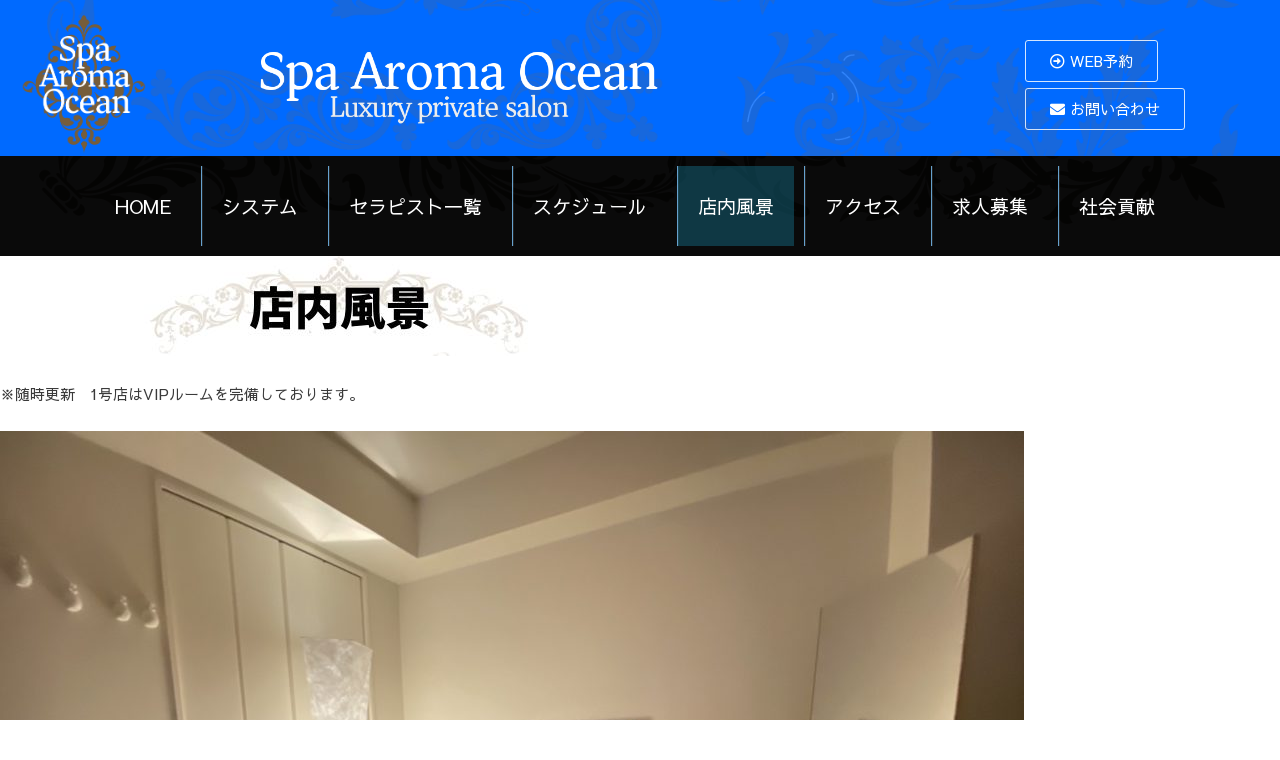

--- FILE ---
content_type: text/html; charset=UTF-8
request_url: https://aroma-spaocean.com/floor/
body_size: 18172
content:
<!DOCTYPE html>
<html lang="ja">
<head>
<meta charset="UTF-8">
<meta name="viewport" content="width=device-width, initial-scale=1">
<link rel="profile" href="https://gmpg.org/xfn/11">

<title>店内風景 - 門前仲町・茅場町メンズエステ プライベートサロン | Spa Aroma Ocean</title>
<meta name='robots' content='noindex,nofollow' />

<!-- All In One SEO Pack 3.7.0[192,227] -->
<meta name="description"  content="Spa Aroma Oceanの店内風景はこちら。門前仲町・茅場町・清澄白河・木場では徒歩圏内のアロマオーシャンでは落ち着いた雰囲気のルームをご用意。厳選されたセラピストによる極上の時間をお客様に提供いたします。妥協をしない当店自慢のオイルマッサージをご堪能ください。" />

<script type="application/ld+json" class="aioseop-schema">{"@context":"https://schema.org","@graph":[{"@type":"Organization","@id":"https://aroma-spaocean.com/#organization","url":"https://aroma-spaocean.com/","name":"Spa Aroma Ocean","sameAs":[],"logo":{"@type":"ImageObject","@id":"https://aroma-spaocean.com/#logo","url":"https://aroma-spaocean.com/wp-content/uploads/2021/01/cropped-小見出しを追加-15-1.png","caption":""},"image":{"@id":"https://aroma-spaocean.com/#logo"}},{"@type":"WebSite","@id":"https://aroma-spaocean.com/#website","url":"https://aroma-spaocean.com/","name":"Spa Aroma Ocean","publisher":{"@id":"https://aroma-spaocean.com/#organization"},"potentialAction":{"@type":"SearchAction","target":"https://aroma-spaocean.com/?s={search_term_string}","query-input":"required name=search_term_string"}},{"@type":"WebPage","@id":"https://aroma-spaocean.com/floor/#webpage","url":"https://aroma-spaocean.com/floor/","inLanguage":"ja","name":"店内風景","isPartOf":{"@id":"https://aroma-spaocean.com/#website"},"breadcrumb":{"@id":"https://aroma-spaocean.com/floor/#breadcrumblist"},"description":"Spa Aroma Oceanの店内風景はこちら。門前仲町・茅場町・清澄白河・木場では徒歩圏内のアロマオーシャンでは落ち着いた雰囲気のルームをご用意。厳選されたセラピストによる極上の時間をお客様に提供いたします。妥協をしない当店自慢のオイルマッサージをご堪能ください。","datePublished":"2019-10-31T11:29:23+09:00","dateModified":"2020-12-16T10:50:21+09:00"},{"@type":"BreadcrumbList","@id":"https://aroma-spaocean.com/floor/#breadcrumblist","itemListElement":[{"@type":"ListItem","position":1,"item":{"@type":"WebPage","@id":"https://aroma-spaocean.com/","url":"https://aroma-spaocean.com/","name":"【SPA AROMA OCEAN】門前仲町・茅場町　メンズエステ　プライベートサロン"}},{"@type":"ListItem","position":2,"item":{"@type":"WebPage","@id":"https://aroma-spaocean.com/floor/","url":"https://aroma-spaocean.com/floor/","name":"店内風景"}}]}]}</script>
<link rel="canonical" href="https://aroma-spaocean.com/floor/" />
			<script type="text/javascript" >
				window.ga=window.ga||function(){(ga.q=ga.q||[]).push(arguments)};ga.l=+new Date;
				ga('create', 'UA-153115643-1', 'auto');
				// Plugins
				
				ga('send', 'pageview');
			</script>
			<script async src="https://www.google-analytics.com/analytics.js"></script>
			<!-- All In One SEO Pack -->
<link rel='dns-prefetch' href='//ajax.googleapis.com' />
<link rel='dns-prefetch' href='//fonts.googleapis.com' />
<link rel='dns-prefetch' href='//s.w.org' />
<link rel="alternate" type="application/rss+xml" title="Spa Aroma Ocean &raquo; フィード" href="https://aroma-spaocean.com/feed/" />
<link rel="alternate" type="application/rss+xml" title="Spa Aroma Ocean &raquo; コメントフィード" href="https://aroma-spaocean.com/comments/feed/" />
		<script>
			window._wpemojiSettings = {"baseUrl":"https:\/\/s.w.org\/images\/core\/emoji\/13.0.0\/72x72\/","ext":".png","svgUrl":"https:\/\/s.w.org\/images\/core\/emoji\/13.0.0\/svg\/","svgExt":".svg","source":{"concatemoji":"https:\/\/aroma-spaocean.com\/wp-includes\/js\/wp-emoji-release.min.js?ver=5.5.17"}};
			!function(e,a,t){var n,r,o,i=a.createElement("canvas"),p=i.getContext&&i.getContext("2d");function s(e,t){var a=String.fromCharCode;p.clearRect(0,0,i.width,i.height),p.fillText(a.apply(this,e),0,0);e=i.toDataURL();return p.clearRect(0,0,i.width,i.height),p.fillText(a.apply(this,t),0,0),e===i.toDataURL()}function c(e){var t=a.createElement("script");t.src=e,t.defer=t.type="text/javascript",a.getElementsByTagName("head")[0].appendChild(t)}for(o=Array("flag","emoji"),t.supports={everything:!0,everythingExceptFlag:!0},r=0;r<o.length;r++)t.supports[o[r]]=function(e){if(!p||!p.fillText)return!1;switch(p.textBaseline="top",p.font="600 32px Arial",e){case"flag":return s([127987,65039,8205,9895,65039],[127987,65039,8203,9895,65039])?!1:!s([55356,56826,55356,56819],[55356,56826,8203,55356,56819])&&!s([55356,57332,56128,56423,56128,56418,56128,56421,56128,56430,56128,56423,56128,56447],[55356,57332,8203,56128,56423,8203,56128,56418,8203,56128,56421,8203,56128,56430,8203,56128,56423,8203,56128,56447]);case"emoji":return!s([55357,56424,8205,55356,57212],[55357,56424,8203,55356,57212])}return!1}(o[r]),t.supports.everything=t.supports.everything&&t.supports[o[r]],"flag"!==o[r]&&(t.supports.everythingExceptFlag=t.supports.everythingExceptFlag&&t.supports[o[r]]);t.supports.everythingExceptFlag=t.supports.everythingExceptFlag&&!t.supports.flag,t.DOMReady=!1,t.readyCallback=function(){t.DOMReady=!0},t.supports.everything||(n=function(){t.readyCallback()},a.addEventListener?(a.addEventListener("DOMContentLoaded",n,!1),e.addEventListener("load",n,!1)):(e.attachEvent("onload",n),a.attachEvent("onreadystatechange",function(){"complete"===a.readyState&&t.readyCallback()})),(n=t.source||{}).concatemoji?c(n.concatemoji):n.wpemoji&&n.twemoji&&(c(n.twemoji),c(n.wpemoji)))}(window,document,window._wpemojiSettings);
		</script>
		<style>
img.wp-smiley,
img.emoji {
	display: inline !important;
	border: none !important;
	box-shadow: none !important;
	height: 1em !important;
	width: 1em !important;
	margin: 0 .07em !important;
	vertical-align: -0.1em !important;
	background: none !important;
	padding: 0 !important;
}
</style>
	<link rel='stylesheet' id='astra-theme-css-css'  href='https://aroma-spaocean.com/wp-content/themes/astra/assets/css/minified/style.min.css?ver=2.5.3' media='all' />
<style id='astra-theme-css-inline-css'>
html{font-size:93.75%;}a,.page-title{color:#0274be;}a:hover,a:focus{color:#3a3a3a;}body,button,input,select,textarea,.ast-button,.ast-custom-button{font-family:'Sawarabi Gothic',sans-serif;font-weight:400;font-size:15px;font-size:1rem;}blockquote{color:#000000;}h1,.entry-content h1,h2,.entry-content h2,h3,.entry-content h3,h4,.entry-content h4,h5,.entry-content h5,h6,.entry-content h6,.site-title,.site-title a{font-family:'Sawarabi Gothic',sans-serif;font-weight:400;}.site-title{font-size:35px;font-size:2.3333333333333rem;}.ast-archive-description .ast-archive-title{font-size:40px;font-size:2.6666666666667rem;}.site-header .site-description{font-size:15px;font-size:1rem;}.entry-title{font-size:40px;font-size:2.6666666666667rem;}.comment-reply-title{font-size:24px;font-size:1.6rem;}.ast-comment-list #cancel-comment-reply-link{font-size:15px;font-size:1rem;}h1,.entry-content h1{font-size:40px;font-size:2.6666666666667rem;font-family:'Sawarabi Gothic',sans-serif;}h2,.entry-content h2{font-size:30px;font-size:2rem;font-family:'Sawarabi Gothic',sans-serif;}h3,.entry-content h3{font-size:25px;font-size:1.6666666666667rem;font-family:'Sawarabi Gothic',sans-serif;}h4,.entry-content h4{font-size:20px;font-size:1.3333333333333rem;}h5,.entry-content h5{font-size:18px;font-size:1.2rem;}h6,.entry-content h6{font-size:15px;font-size:1rem;}.ast-single-post .entry-title,.page-title{font-size:30px;font-size:2rem;}#secondary,#secondary button,#secondary input,#secondary select,#secondary textarea{font-size:15px;font-size:1rem;}::selection{background-color:#0274be;color:#ffffff;}body,h1,.entry-title a,.entry-content h1,h2,.entry-content h2,h3,.entry-content h3,h4,.entry-content h4,h5,.entry-content h5,h6,.entry-content h6,.wc-block-grid__product-title{color:#3a3a3a;}.tagcloud a:hover,.tagcloud a:focus,.tagcloud a.current-item{color:#ffffff;border-color:#0274be;background-color:#0274be;}.main-header-menu .menu-link,.ast-header-custom-item a{color:#3a3a3a;}.main-header-menu .menu-item:hover > .menu-link,.main-header-menu .menu-item:hover > .ast-menu-toggle,.main-header-menu .ast-masthead-custom-menu-items a:hover,.main-header-menu .menu-item.focus > .menu-link,.main-header-menu .menu-item.focus > .ast-menu-toggle,.main-header-menu .current-menu-item > .menu-link,.main-header-menu .current-menu-ancestor > .menu-link,.main-header-menu .current-menu-item > .ast-menu-toggle,.main-header-menu .current-menu-ancestor > .ast-menu-toggle{color:#0274be;}input:focus,input[type="text"]:focus,input[type="email"]:focus,input[type="url"]:focus,input[type="password"]:focus,input[type="reset"]:focus,input[type="search"]:focus,textarea:focus{border-color:#0274be;}input[type="radio"]:checked,input[type=reset],input[type="checkbox"]:checked,input[type="checkbox"]:hover:checked,input[type="checkbox"]:focus:checked,input[type=range]::-webkit-slider-thumb{border-color:#0274be;background-color:#0274be;box-shadow:none;}.site-footer a:hover + .post-count,.site-footer a:focus + .post-count{background:#0274be;border-color:#0274be;}.footer-adv .footer-adv-overlay{border-top-style:solid;border-top-color:#7a7a7a;}.ast-comment-meta{line-height:1.666666667;font-size:12px;font-size:0.8rem;}.single .nav-links .nav-previous,.single .nav-links .nav-next,.single .ast-author-details .author-title,.ast-comment-meta{color:#0274be;}.entry-meta,.entry-meta *{line-height:1.45;color:#0274be;}.entry-meta a:hover,.entry-meta a:hover *,.entry-meta a:focus,.entry-meta a:focus *{color:#3a3a3a;}.ast-404-layout-1 .ast-404-text{font-size:200px;font-size:13.333333333333rem;}.widget-title{font-size:21px;font-size:1.4rem;color:#3a3a3a;}#cat option,.secondary .calendar_wrap thead a,.secondary .calendar_wrap thead a:visited{color:#0274be;}.secondary .calendar_wrap #today,.ast-progress-val span{background:#0274be;}.secondary a:hover + .post-count,.secondary a:focus + .post-count{background:#0274be;border-color:#0274be;}.calendar_wrap #today > a{color:#ffffff;}.ast-pagination a,.page-links .page-link,.single .post-navigation a{color:#0274be;}.ast-pagination a:hover,.ast-pagination a:focus,.ast-pagination > span:hover:not(.dots),.ast-pagination > span.current,.page-links > .page-link,.page-links .page-link:hover,.post-navigation a:hover{color:#3a3a3a;}.ast-header-break-point .ast-mobile-menu-buttons-minimal.menu-toggle{background:transparent;color:#0274be;}.ast-header-break-point .ast-mobile-menu-buttons-outline.menu-toggle{background:transparent;border:1px solid #0274be;color:#0274be;}.ast-header-break-point .ast-mobile-menu-buttons-fill.menu-toggle{background:#0274be;}@media (max-width:782px){.entry-content .wp-block-columns .wp-block-column{margin-left:0px;}}@media (max-width:768px){#secondary.secondary{padding-top:0;}.ast-separate-container .ast-article-post,.ast-separate-container .ast-article-single{padding:1.5em 2.14em;}.ast-separate-container #primary,.ast-separate-container #secondary{padding:1.5em 0;}.ast-separate-container.ast-right-sidebar #secondary{padding-left:1em;padding-right:1em;}.ast-separate-container.ast-two-container #secondary{padding-left:0;padding-right:0;}.ast-page-builder-template .entry-header #secondary{margin-top:1.5em;}.ast-page-builder-template #secondary{margin-top:1.5em;}#primary,#secondary{padding:1.5em 0;margin:0;}.ast-left-sidebar #content > .ast-container{display:flex;flex-direction:column-reverse;width:100%;}.ast-author-box img.avatar{margin:20px 0 0 0;}.ast-pagination{padding-top:1.5em;text-align:center;}.ast-pagination .next.page-numbers{display:inherit;float:none;}}@media (max-width:768px){.ast-page-builder-template.ast-left-sidebar #secondary{padding-right:20px;}.ast-page-builder-template.ast-right-sidebar #secondary{padding-left:20px;}.ast-right-sidebar #primary{padding-right:0;}.ast-right-sidebar #secondary{padding-left:0;}.ast-left-sidebar #primary{padding-left:0;}.ast-left-sidebar #secondary{padding-right:0;}.ast-pagination .prev.page-numbers{padding-left:.5em;}.ast-pagination .next.page-numbers{padding-right:.5em;}}@media (min-width:769px){.ast-separate-container.ast-right-sidebar #primary,.ast-separate-container.ast-left-sidebar #primary{border:0;}.ast-separate-container.ast-right-sidebar #secondary,.ast-separate-container.ast-left-sidebar #secondary{border:0;margin-left:auto;margin-right:auto;}.ast-separate-container.ast-two-container #secondary .widget:last-child{margin-bottom:0;}.ast-separate-container .ast-comment-list li .comment-respond{padding-left:2.66666em;padding-right:2.66666em;}.ast-author-box{-js-display:flex;display:flex;}.ast-author-bio{flex:1;}.error404.ast-separate-container #primary,.search-no-results.ast-separate-container #primary{margin-bottom:4em;}}@media (min-width:769px){.ast-right-sidebar #primary{border-right:1px solid #eee;}.ast-right-sidebar #secondary{border-left:1px solid #eee;margin-left:-1px;}.ast-left-sidebar #primary{border-left:1px solid #eee;}.ast-left-sidebar #secondary{border-right:1px solid #eee;margin-right:-1px;}.ast-separate-container.ast-two-container.ast-right-sidebar #secondary{padding-left:30px;padding-right:0;}.ast-separate-container.ast-two-container.ast-left-sidebar #secondary{padding-right:30px;padding-left:0;}}.menu-toggle,button,.ast-button,.ast-custom-button,.button,input#submit,input[type="button"],input[type="submit"],input[type="reset"]{color:#ffffff;border-color:#0274be;background-color:#0274be;border-radius:2px;padding-top:10px;padding-right:40px;padding-bottom:10px;padding-left:40px;font-family:inherit;font-weight:inherit;}button:focus,.menu-toggle:hover,button:hover,.ast-button:hover,.button:hover,input[type=reset]:hover,input[type=reset]:focus,input#submit:hover,input#submit:focus,input[type="button"]:hover,input[type="button"]:focus,input[type="submit"]:hover,input[type="submit"]:focus{color:#ffffff;background-color:#3a3a3a;border-color:#3a3a3a;}@media (min-width:768px){.ast-container{max-width:100%;}}@media (min-width:544px){.ast-container{max-width:100%;}}@media (max-width:544px){.ast-separate-container .ast-article-post,.ast-separate-container .ast-article-single{padding:1.5em 1em;}.ast-separate-container #content .ast-container{padding-left:0.54em;padding-right:0.54em;}.ast-separate-container #secondary{padding-top:0;}.ast-separate-container.ast-two-container #secondary .widget{margin-bottom:1.5em;padding-left:1em;padding-right:1em;}.ast-separate-container .comments-count-wrapper{padding:1.5em 1em;}.ast-separate-container .ast-comment-list li.depth-1{padding:1.5em 1em;margin-bottom:1.5em;}.ast-separate-container .ast-comment-list .bypostauthor{padding:.5em;}.ast-separate-container .ast-archive-description{padding:1.5em 1em;}.ast-search-menu-icon.ast-dropdown-active .search-field{width:170px;}.ast-separate-container .comment-respond{padding:1.5em 1em;}}@media (max-width:544px){.ast-comment-list .children{margin-left:0.66666em;}.ast-separate-container .ast-comment-list .bypostauthor li{padding:0 0 0 .5em;}}@media (max-width:768px){.ast-mobile-header-stack .main-header-bar .ast-search-menu-icon{display:inline-block;}.ast-header-break-point.ast-header-custom-item-outside .ast-mobile-header-stack .main-header-bar .ast-search-icon{margin:0;}.ast-comment-avatar-wrap img{max-width:2.5em;}.comments-area{margin-top:1.5em;}.ast-separate-container .comments-count-wrapper{padding:2em 2.14em;}.ast-separate-container .ast-comment-list li.depth-1{padding:1.5em 2.14em;}.ast-separate-container .comment-respond{padding:2em 2.14em;}}@media (max-width:768px){.ast-header-break-point .main-header-bar .ast-search-menu-icon.slide-search .search-form{right:0;}.ast-header-break-point .ast-mobile-header-stack .main-header-bar .ast-search-menu-icon.slide-search .search-form{right:-1em;}.ast-comment-avatar-wrap{margin-right:0.5em;}}@media (min-width:545px){.ast-page-builder-template .comments-area,.single.ast-page-builder-template .entry-header,.single.ast-page-builder-template .post-navigation{max-width:1240px;margin-left:auto;margin-right:auto;}}@media (max-width:768px){.ast-archive-description .ast-archive-title{font-size:40px;}.entry-title{font-size:30px;}h1,.entry-content h1{font-size:30px;}h2,.entry-content h2{font-size:25px;}h3,.entry-content h3{font-size:20px;}.ast-single-post .entry-title,.page-title{font-size:30px;}}@media (max-width:544px){.ast-archive-description .ast-archive-title{font-size:40px;}.entry-title{font-size:30px;}h1,.entry-content h1{font-size:30px;}h2,.entry-content h2{font-size:25px;}h3,.entry-content h3{font-size:20px;}.ast-single-post .entry-title,.page-title{font-size:30px;}}@media (max-width:768px){html{font-size:85.5%;}}@media (max-width:544px){html{font-size:85.5%;}}@media (min-width:769px){.ast-container{max-width:1240px;}}@font-face {font-family: "Astra";src: url(https://aroma-spaocean.com/wp-content/themes/astra/assets/fonts/astra.woff) format("woff"),url(https://aroma-spaocean.com/wp-content/themes/astra/assets/fonts/astra.ttf) format("truetype"),url(https://aroma-spaocean.com/wp-content/themes/astra/assets/fonts/astra.svg#astra) format("svg");font-weight: normal;font-style: normal;font-display: fallback;}@media (max-width:921px) {.main-header-bar .main-header-bar-navigation{display:none;}}.ast-desktop .main-header-menu.submenu-with-border .sub-menu,.ast-desktop .main-header-menu.submenu-with-border .astra-full-megamenu-wrapper{border-color:#0274be;}.ast-desktop .main-header-menu.submenu-with-border .sub-menu{border-top-width:2px;border-right-width:0px;border-left-width:0px;border-bottom-width:0px;border-style:solid;}.ast-desktop .main-header-menu.submenu-with-border .sub-menu .sub-menu{top:-2px;}.ast-desktop .main-header-menu.submenu-with-border .sub-menu .menu-link,.ast-desktop .main-header-menu.submenu-with-border .children .menu-link{border-bottom-width:0px;border-style:solid;border-color:#eaeaea;}@media (min-width:769px){.main-header-menu .sub-menu .menu-item.ast-left-align-sub-menu:hover > .sub-menu,.main-header-menu .sub-menu .menu-item.ast-left-align-sub-menu.focus > .sub-menu{margin-left:-0px;}}.ast-small-footer{border-top-style:solid;border-top-width:1px;border-top-color:#7a7a7a;}.ast-small-footer-wrap{text-align:center;}@media (max-width:920px){.ast-404-layout-1 .ast-404-text{font-size:100px;font-size:6.6666666666667rem;}}.ast-breadcrumbs .trail-browse,.ast-breadcrumbs .trail-items,.ast-breadcrumbs .trail-items li{display:inline-block;margin:0;padding:0;border:none;background:inherit;text-indent:0;}.ast-breadcrumbs .trail-browse{font-size:inherit;font-style:inherit;font-weight:inherit;color:inherit;}.ast-breadcrumbs .trail-items{list-style:none;}.trail-items li::after{padding:0 0.3em;content:"\00bb";}.trail-items li:last-of-type::after{display:none;}.ast-header-break-point .main-header-bar{border-bottom-width:1px;border-bottom-color:#0c0000;}@media (min-width:769px){.main-header-bar{border-bottom-width:1px;border-bottom-color:#0c0000;}}.ast-safari-browser-less-than-11 .main-header-menu .menu-item, .ast-safari-browser-less-than-11 .main-header-bar .ast-masthead-custom-menu-items{display:block;}.main-header-menu .menu-item, .main-header-bar .ast-masthead-custom-menu-items{-js-display:flex;display:flex;-webkit-box-pack:center;-webkit-justify-content:center;-moz-box-pack:center;-ms-flex-pack:center;justify-content:center;-webkit-box-orient:vertical;-webkit-box-direction:normal;-webkit-flex-direction:column;-moz-box-orient:vertical;-moz-box-direction:normal;-ms-flex-direction:column;flex-direction:column;}.main-header-menu > .menu-item > .menu-link{height:100%;-webkit-box-align:center;-webkit-align-items:center;-moz-box-align:center;-ms-flex-align:center;align-items:center;-js-display:flex;display:flex;}.ast-primary-menu-disabled .main-header-bar .ast-masthead-custom-menu-items{flex:unset;}.header-main-layout-1 .ast-flex.main-header-container, .header-main-layout-3 .ast-flex.main-header-container{-webkit-align-content:center;-ms-flex-line-pack:center;align-content:center;-webkit-box-align:center;-webkit-align-items:center;-moz-box-align:center;-ms-flex-align:center;align-items:center;}
</style>
<link rel='stylesheet' id='astra-google-fonts-css'  href='//fonts.googleapis.com/css?family=Sawarabi+Gothic%3A400%2C&#038;display=fallback&#038;ver=2.5.3' media='all' />
<link rel='stylesheet' id='astra-menu-animation-css'  href='https://aroma-spaocean.com/wp-content/themes/astra/assets/css/minified/menu-animation.min.css?ver=2.5.3' media='all' />
<link rel='stylesheet' id='sb_instagram_styles-css'  href='https://aroma-spaocean.com/wp-content/plugins/instagram-feed/css/sbi-styles.min.css?ver=2.9' media='all' />
<link rel='stylesheet' id='wp-block-library-css'  href='https://aroma-spaocean.com/wp-includes/css/dist/block-library/style.min.css?ver=5.5.17' media='all' />
<link rel='stylesheet' id='contact-form-7-css'  href='https://aroma-spaocean.com/wp-content/plugins/contact-form-7/includes/css/styles.css?ver=5.2.2' media='all' />
<link rel='stylesheet' id='jquery-ui-theme-css'  href='https://ajax.googleapis.com/ajax/libs/jqueryui/1.11.4/themes/smoothness/jquery-ui.min.css?ver=1.11.4' media='all' />
<link rel='stylesheet' id='jquery-ui-timepicker-css'  href='https://aroma-spaocean.com/wp-content/plugins/contact-form-7-datepicker/js/jquery-ui-timepicker/jquery-ui-timepicker-addon.min.css?ver=5.5.17' media='all' />
<link rel='stylesheet' id='astra-contact-form-7-css'  href='https://aroma-spaocean.com/wp-content/themes/astra/assets/css/minified/compatibility/contact-form-7.min.css?ver=2.5.3' media='all' />
<link rel='stylesheet' id='ctf_styles-css'  href='https://aroma-spaocean.com/wp-content/plugins/custom-twitter-feeds/css/ctf-styles.min.css?ver=1.8.3' media='all' />
<link rel='stylesheet' id='hfe-style-css'  href='https://aroma-spaocean.com/wp-content/plugins/header-footer-elementor/assets/css/header-footer-elementor.css?ver=1.5.3' media='all' />
<link rel='stylesheet' id='elementor-icons-css'  href='https://aroma-spaocean.com/wp-content/plugins/elementor/assets/lib/eicons/css/elementor-icons.min.css?ver=5.9.1' media='all' />
<link rel='stylesheet' id='elementor-animations-css'  href='https://aroma-spaocean.com/wp-content/plugins/elementor/assets/lib/animations/animations.min.css?ver=3.0.1' media='all' />
<link rel='stylesheet' id='elementor-frontend-css'  href='https://aroma-spaocean.com/wp-content/plugins/elementor/assets/css/frontend.min.css?ver=3.0.1' media='all' />
<link rel='stylesheet' id='elementor-post-2160-css'  href='https://aroma-spaocean.com/wp-content/uploads/elementor/css/post-2160.css?ver=1598421312' media='all' />
<link rel='stylesheet' id='elementor-post-67-css'  href='https://aroma-spaocean.com/wp-content/uploads/elementor/css/post-67.css?ver=1733756760' media='all' />
<link rel='stylesheet' id='hfe-widgets-style-css'  href='https://aroma-spaocean.com/wp-content/plugins/header-footer-elementor/inc/widgets-css/frontend.css?ver=1.5.3' media='all' />
<link rel='stylesheet' id='elementor-post-72-css'  href='https://aroma-spaocean.com/wp-content/uploads/elementor/css/post-72.css?ver=1702201289' media='all' />
<link rel='stylesheet' id='megamenu-css'  href='https://aroma-spaocean.com/wp-content/uploads/maxmegamenu/style.css?ver=3a4756' media='all' />
<link rel='stylesheet' id='dashicons-css'  href='https://aroma-spaocean.com/wp-includes/css/dashicons.min.css?ver=5.5.17' media='all' />
<link rel='stylesheet' id='jquery.bxslider.css-css'  href='https://aroma-spaocean.com/wp-content/themes/astra/css/jquery.bxslider.css?ver=5.5.17' media='all' />
<link rel='stylesheet' id='google-fonts-1-css'  href='https://fonts.googleapis.com/css?family=Roboto%3A100%2C100italic%2C200%2C200italic%2C300%2C300italic%2C400%2C400italic%2C500%2C500italic%2C600%2C600italic%2C700%2C700italic%2C800%2C800italic%2C900%2C900italic%7CRoboto+Slab%3A100%2C100italic%2C200%2C200italic%2C300%2C300italic%2C400%2C400italic%2C500%2C500italic%2C600%2C600italic%2C700%2C700italic%2C800%2C800italic%2C900%2C900italic&#038;ver=5.5.17' media='all' />
<link rel='stylesheet' id='google-earlyaccess-2-css'  href='https://fonts.googleapis.com/earlyaccess/droidarabickufi.css?ver=5.5.17' media='all' />
<link rel='stylesheet' id='elementor-icons-shared-0-css'  href='https://aroma-spaocean.com/wp-content/plugins/elementor/assets/lib/font-awesome/css/fontawesome.min.css?ver=5.12.0' media='all' />
<link rel='stylesheet' id='elementor-icons-fa-regular-css'  href='https://aroma-spaocean.com/wp-content/plugins/elementor/assets/lib/font-awesome/css/regular.min.css?ver=5.12.0' media='all' />
<link rel='stylesheet' id='elementor-icons-fa-solid-css'  href='https://aroma-spaocean.com/wp-content/plugins/elementor/assets/lib/font-awesome/css/solid.min.css?ver=5.12.0' media='all' />
<!--[if IE]>
<script src='https://aroma-spaocean.com/wp-content/themes/astra/assets/js/minified/flexibility.min.js?ver=2.5.3' id='astra-flexibility-js'></script>
<script id='astra-flexibility-js-after'>
flexibility(document.documentElement);
</script>
<![endif]-->
<script src='https://aroma-spaocean.com/wp-includes/js/jquery/jquery.js?ver=1.12.4-wp' id='jquery-core-js'></script>
<script src='https://aroma-spaocean.com/wp-content/themes/astra/js/jquery.bxslider.js?ver=5.5.17' id='jquery.bxslider.js-js'></script>
<link rel="https://api.w.org/" href="https://aroma-spaocean.com/wp-json/" /><link rel="alternate" type="application/json" href="https://aroma-spaocean.com/wp-json/wp/v2/pages/174" /><link rel="EditURI" type="application/rsd+xml" title="RSD" href="https://aroma-spaocean.com/xmlrpc.php?rsd" />
<link rel="wlwmanifest" type="application/wlwmanifest+xml" href="https://aroma-spaocean.com/wp-includes/wlwmanifest.xml" /> 
<meta name="generator" content="WordPress 5.5.17" />
<link rel='shortlink' href='https://aroma-spaocean.com/?p=174' />
<link rel="alternate" type="application/json+oembed" href="https://aroma-spaocean.com/wp-json/oembed/1.0/embed?url=https%3A%2F%2Faroma-spaocean.com%2Ffloor%2F" />
<link rel="alternate" type="text/xml+oembed" href="https://aroma-spaocean.com/wp-json/oembed/1.0/embed?url=https%3A%2F%2Faroma-spaocean.com%2Ffloor%2F&#038;format=xml" />
<style type='text/css'> .ae_data .elementor-editor-element-setting {
                        display:none !important;
                }
                </style><style>.recentcomments a{display:inline !important;padding:0 !important;margin:0 !important;}</style><link rel="icon" href="https://aroma-spaocean.com/wp-content/uploads/2021/01/cropped-小見出しを追加-15-32x32.png" sizes="32x32" />
<link rel="icon" href="https://aroma-spaocean.com/wp-content/uploads/2021/01/cropped-小見出しを追加-15-192x192.png" sizes="192x192" />
<link rel="apple-touch-icon" href="https://aroma-spaocean.com/wp-content/uploads/2021/01/cropped-小見出しを追加-15-180x180.png" />
<meta name="msapplication-TileImage" content="https://aroma-spaocean.com/wp-content/uploads/2021/01/cropped-小見出しを追加-15-270x270.png" />
		<style id="wp-custom-css">
			.foots{
	position: fixed;
	bottom: 0;
	left:0;
	z-index: 9999999999;
	-moz-opacity: 1.0;
}

/**********************
スマホのフッターメニュー
**********************/
ul.footer_menu {
	margin: 0 auto;
	padding: 2px 1px 0px 40px;
	width: 100%;
	overflow: hidden;
	display: table;
        table-layout: fixed;
        text-align: center;
	width:100%;}
 
ul.footer_menu li {
	margin: 0;
	padding: 0;
	display: table-cell;
	vertical-align:middle;
	list-style-type: none;
	font-size: 12px;
       line-height: 15px;
}
 
ul.footer_menu li a i{
	font-size: 20px;
	padding-bottom:5px;
}
 
ul.footer_menu li a {
	border: none;
	display: block;
	color: #fff;
	text-align: center;
	text-decoration: none;
}
 
.footer_menu {
	position: fixed;
	bottom: 0;
	left:0;
	background:#1b4db3;
	z-index: 9999999999;
	-moz-opacity: 1.0;
	opacity:  0.6;}





#nav-drawer {
  position: relative;
}

/*チェックボックス等は非表示に*/
.nav-unshown {
  display:none;
}

/*アイコンのスペース*/
#nav-open {
  display: inline-block;
  width: 30px;
  height: 22px;
  vertical-align: middle;
}

/*ハンバーガーアイコンをCSSだけで表現*/
#nav-open span, #nav-open span:before, #nav-open span:after {
  position: absolute;
  height: 3px;/*線の太さ*/
  width: 25px;/*長さ*/
  border-radius: 3px;
  background: #fff;
  display: block;
  content: '';
  cursor: pointer;
}
#nav-open span:before {
  bottom: -8px;
}
#nav-open span:after {
  bottom: -16px;
}

/*閉じる用の薄黒カバー*/
#nav-close {
  display: none;/*はじめは隠しておく*/
  position: fixed;
  z-index: 99;
  top: 0;/*全体に広がるように*/
  left: 0;
  width: 100%;
  height: 100%;
  background: black;
  opacity: 0;
  transition: .3s ease-in-out;
}

/*中身*/
#nav-content {
  overflow: auto;
  position: fixed;
  top: 25;
  left: 0;
  z-index: 9999;/*最前面に*/
  width: -90%;/*右側に隙間を作る（閉じるカバーを表示）*/
  max-width: 330px;/*最大幅（調整してください）*/
  height: 100%;
  background: #fff;/*背景色*/
  transition: .3s ease-in-out;/*滑らかに表示*/
  -webkit-transform: translateX(-125%);
  transform: translateX(125%);/*左に隠しておく*/
}

/*チェックが入ったらもろもろ表示*/
#nav-input:checked ~ #nav-close {
  display: block;/*カバーを表示*/
  opacity: 0;
}

#nav-input:checked ~ #nav-content {
  -webkit-transform: translateX(0%);
  transform: translateX(0%);/*中身を表示（右へスライド）*/
  box-shadow: 6px 0 25px rgba(0,0,0,.15);
}


/* 必須マーク */
.must{
	color: #fff;
	margin-right: 10px;
	margin-bottom: 10px;
	
	padding: 6px 10px;
	background: #F92931;
	border-radius: 20px;
}

/* 任意マーク */
.free {
	color: #fff;
	margin-right: 10px;
	padding: 6px 10px;
	background: #424242;
	border-radius: 20px;
}

/* 項目名を太字にする */
form p {
	font-weight: 600;
}

/* 入力項目を見やすくする */
inputwpcf7-form-control.wpcf7-text,
textarea.wpcf7-form-control.wpcf7-textarea,.wpcf7 .wpcf7-form-control-wrap {
	width: 100%;
	padding: 8px 15px;
	margin-right: 10px;
	margin-top: 10px;
	border: 1px solid #d0d5d8;
	border-radius: 3px;
}
textarea.wpcf7-form-control.wpcf7-textarea {
	height: 200px;
}

/* 必須項目の入力欄を黄色にする */
input.wpcf7-form-control.wpcf7-text.wpcf7-validates-as-required {
	background: rgba(255, 255, 142, 0.46);
}

/* 送信ボタンを見やすくする */
input.wpcf7-submit {
	width: 100%;
	height: 80px;
	background: #27c038;
	color: #fff;
	font-size: 20px;
	font-weight: 600;
}

/* エラーメッセージを見やすくする */
span.wpcf7-not-valid-tip,
.wpcf7-response-output.wpcf7-validation-errors {
	color: red;
	font-weight: 600;
}


table{
  width: 100%;
  border-collapse: collapse;
}

table tr{
  border-bottom: solid 2px white;
}

table tr:last-child{
  border-bottom: none;
}

table th{
  position: relative;
  text-align: left;
  width: 30%;
  background-color: #52c2d0;
  color: white;
  text-align: center;
  padding: 10px 0;
}

table th:after{
  display: block;
  content: "";
  width: 0px;
  height: 0px;
  position: absolute;
  top:calc(50% - 10px);
  right:-10px;
  border-left: 10px solid #52c2d0;
  border-top: 10px solid transparent;
  border-bottom: 10px solid transparent;
}

table td{
  text-align: left;
  width: 70%;
  text-align: center;
  background-color: #eee;
  padding: 10px 0;
}

ul {
	list-style-type: none;
	margin: 0;
	padding: 0;
	overflow: hidden;
	background-color: #1b2538;
}
li {
	float: left;
	border-right: 1px solid #bbbbbb;
}
li:last-child {
	border-right: none;
}
li a {
	display: block;
	color: white;
	text-align: center;
	padding: 14px 16px;
	text-decoration: none;
}
li a:hover:not(.active) {
	background-color: #a9bce2;
}
.active {
	background-color: #da3c41;
}

.box17{
    margin:2em 0;
    position: relative;
    padding: 0.5em 1.5em;
    border-top: solid 2px black;
    border-bottom: solid 2px black;
}
.box17:before, .box17:after{
    content: '';
    position: absolute;
    top: -10px;
    width: 2px;
    height: -webkit-calc(100% + 20px);
    height: calc(100% + 20px);
    background-color: black;
}
.box17:before {left: 10px;}
.box17:after {right: 10px;}
.box17 p {
    margin: 0; 
    padding: 0;
}

.btn-flat-double-border {
  display: inline-block;
  padding: 0.5em 1em;
  text-decoration: none;
  color: #67c5ff;
  border: double 4px #67c5ff;
  border-radius: 3px;
  transition: .4s;
}
.btn-flat-double-border:hover {
  background: #fffbef;
}



/*================================================
*	20191118 kurubusi.net
=================================================*/

.castlist {
	width: 100%;
	overflow: hidden;
}
.cast_one {
	width: 25%;
	float: left;
	position: relative;
	padding-bottom: 15px;
}
.castranking .cast_one {
	width: 20%;
	float: left;
	position: relative;
	padding-bottom: 15px;
}
.cast_one a {
	color: #000000;
}
.cast_one img {
	width: 100%;
	height: auto;
}
.cast_one .copy {
	background-color: #EC6184;
	color: #ffffff;
	line-height: 1.2;
	padding: 2px 0;
	text-align: center;
	margin: 0 0 1px 0;
	border-right: solid 1px #fff;
}
/*タイプの色↓*/
.cast_one .copy.glamorous {
	background-color: #353FBC!important;
}
.cast_one .copy.sexy {
	background-color: rgba(0,49,229,0.57)!important;
}
.cast_one .copy.cute {
	background-color: #F57DA7!important;
}
.cast_one .copy.atago {
	background-color: rgba(219,29,4,0.48)!important;
}
.cast_one .copy.experience {
	background-color: rgba(100,186,113,0.78)!important;
}
.cast_one .copy.beautiful {
	background-color: #ff3366!important;
}
/*タイプの色↑*/

.cast_one .time {
	background-color: #dcdcdc;
	color: #000000;
	line-height: 1.2;
	padding: 2px 0;
	text-align: center;
	margin: 0 0 5px 0;
	border-right: solid 1px #fff;
}
.cast_one .name {
	font-size: 15px;
	margin: 0 0 0px 0;
}
.cast_one .s3 {
	font-size: 13px;
	margin: 0 0 5px 0;
	color: #666;
}
.cast_one .rankorder {
	border: solid 2px #e5bd00;
	color: #a18500;
	line-height: 1.2;
	padding: 2px 0;
	text-align: center;
	margin: 0 0 0px 0;
}
.cast_one .grade {
	position: absolute;
	bottom: 150px;
	left: 0;
	color: #ffffff;
	background-color: rgba(0, 0, 0, 0.7);
	line-height: 1.2;
	padding: 3px 15px 2px 15px;
}
.cast_one .new {
	position: absolute;
	bottom: 180px;
	left: 0;
	color: #ffffff;
	background-color: rgba(255, 5, 205, 0.7);
	line-height: 1.2;
	padding: 3px 15px 2px 15px;
}

.krc_cast-template-default #primary {
	width: 100%!important;
}

.lrw {
	width: 100%;
	overflow: hidden;
	margin-bottom: 50px;
}
.lrl {
	width: 50%;
	float: left;
}
.lrr {
	width: 45%;
	float: right;
}
.lrr .name {
	font-size: 24px;
	margin-bottom: 10px;
}
.lrr .gnw {
	width: 100%;
	overflow: hidden;
	margin-bottom: 10px;
}
.lrr .gnw .grade {
	color: #ffffff;
	background-color: rgba(0, 0, 0, 0.7);
	line-height: 1.2;
	padding: 3px 0px 2px 0px;
	float: left;
	width: 49%;
	text-align: center;
	margin-bottom: 0;
}
.lrr .gnw .new {
	color: #ffffff;
	background-color: rgba(255, 5, 205, 0.7);
	line-height: 1.2;
	padding: 3px 0px 2px 0px;
	float: right;
	width: 49%;
	text-align: center;
	margin-bottom: 0;
}
.lrr .gnw .s3 {
	color: #666;
}
.schedule ul li span {
	display:black;
	background-color: #fff;
	color: #080016;
}
.schedule ul li {
	width: 14%;
}
.schedule ul {
   background-color: #696969!important;
}











@media screen and (max-width: 768px) {
	.cast_one {
		width: 50%;
	}
	.cast_one .grade {
		bottom: 40%;
		font-size: 90%!important;
	}
	.cast_one .new {
		bottom: 30%;
	}
	.lrl {
		width: 100%;
		float: none;
	}
	.lrr {
		width: 100%;
		float: none;
	}
	.castranking .cast_one {
		width: 50%;
		
	}
	.schedule ul li {
		width: 50%;
	}
	
	
}

.cast_one .time {
	background-color: #dee2e3;}
.cast_one .copy {
	background-color: #f2c9ec;}

.headerbar {
width: 110%;
height: 110px;
position: fixed;
top: 0;
}


/**********************
個別カレンダー
**********************/
.schedule_one {
	background-color: #ffffff;
	width: 100%;
	overflow: hidden;
	border-left: solid 1px #b3ced0;
	
}
.schedule_one dl {
	width: 14%;
	float: left;
}
.schedule_one dt {
	background-color:#696969;
	color: #696969;

	border-top: solid 1px #d3d3d3;
	border-right: solid 1px #d3d3d3;
	border-bottom: solid 1px #d3d3d3;
	text-align: center;
}
.schedule_one dt a {
	color: #ffffff;
	text-align: center;
	padding: 5px 0;
}
.schedule_one dd {
	margin: 0;
	text-align: center;
	border-right: solid 1px #d3d3d3;
	
	
	padding: 5px 0;
	font-size: 85%;
}
.schedule_one .ten {
	border-top: solid 1px #d3d3d3;
	border-bottom: solid 1px #d3d3d3;
}
@media screen and (max-width: 800px) {
	.schedule_one {
		border-bottom: solid 1px #d3d3d3;
	}
	.schedule_one dl {
		width: 100%;
		overflow: hidden;
		float: none;
	}
	.schedule_one dt {
		width: 33%;
		float: left;
		height: 30px;
	}
	.schedule_one dd {
		width: 33%;
		float: left;
		height: 30px;
		border-bottom: none;
	}
	.schedule_one .yes {
		border-top: solid 1px #d3d3d3;
		border-bottom: none!important;
	}
	.ten {
		border-bottom: none!important;
	}
	
}



/**********************
店舗カラー
**********************/
.tenpo {
	color: #351500;
	line-height: 1.2;
	border-radius: 10px;
	padding: 2px 0;
	text-align: center;
	margin: 0 0 1px 0;
	border-right: solid 1px #fff;
	background-color: #EC6184;
	margin-bottom: 1px!important;
}
.tenpo門前仲町1号店 {
	background-color: #aeffbd;
}
.tenpo門前仲町2号店 {
	background-color: #9bf9cc;
}
.tenpo門前仲町エリア {
	background-color: #e9ffa5;
}
.tenpo茅場町エリア {
	background-color: #a7f1ff;
}
.tenpo茅場町2号店 {
	background-color: #a4c6ff;
}
.tenpo水天宮店 {
	background-color: #ffabce;
}
.tenpo水天宮エリア {
	background-color: #d0b0ff;
}
.tenpo木場エリア {
	background-color: #ffad90;
}
.tenpo日本橋エリア {
	background-color: #dcdcdc;
}
.tenpo清澄白河 {
	background-color: #b0c4de;
}
.tenpo人形町 {
	background-color: #75a9ff;
}
.tenpo千葉店 {
	background-color: #8fbc8f;
}
.tenpo横浜店 {
	background-color: #ffa07a;
}


.abc::after {
    content: '';
    position: absolute;
    left: 0;
    width: 100%;
    height: 3px;
    background: linear-gradient(
90deg
, #0e0e0e 0%, #2164bf 44%, #2164bf 56%, #0e0e0e 100%);
}

		</style>
		<style type="text/css">/** Mega Menu CSS: fs **/</style>
</head>

<body itemtype='https://schema.org/WebPage' itemscope='itemscope' class="page-template-default page page-id-174 wp-custom-logo ehf-header ehf-footer ehf-template-astra ehf-stylesheet-astra mega-menu-primary ast-desktop ast-page-builder-template ast-no-sidebar astra-2.5.3 ast-header-custom-item-inside ast-single-post ast-inherit-site-logo-transparent elementor-default elementor-kit-2160">

<div 
	class="hfeed site" id="page">
	<a class="skip-link screen-reader-text" href="#content">コンテンツへスキップ</a>

	
			<header id="masthead" itemscope="itemscope" itemtype="https://schema.org/WPHeader">
			<p class="main-title bhf-hidden" itemprop="headline"><a href="https://aroma-spaocean.com" title="Spa Aroma Ocean" rel="home">Spa Aroma Ocean</a></p>
					<div data-elementor-type="wp-post" data-elementor-id="67" class="elementor elementor-67" data-elementor-settings="[]">
							<div class="elementor-section-wrap">
							<section class="elementor-element elementor-element-e2aec7d elementor-section-full_width elementor-hidden-phone elementor-section-content-middle elementor-section-height-default elementor-section-height-default elementor-section elementor-top-section" data-id="e2aec7d" data-element_type="section" data-settings="{&quot;background_background&quot;:&quot;classic&quot;}">
							<div class="elementor-background-overlay"></div>
							<div class="elementor-container elementor-column-gap-default">
					<div class="elementor-element elementor-element-1ec8911 elementor-column elementor-col-25 elementor-top-column" data-id="1ec8911" data-element_type="column" data-settings="{&quot;background_background&quot;:&quot;classic&quot;}">
			<div class="elementor-widget-wrap elementor-element-populated">
								<div class="elementor-element elementor-element-b07deda elementor-widget elementor-widget-image" data-id="b07deda" data-element_type="widget" data-widget_type="image.default">
				<div class="elementor-widget-container">
					<div class="elementor-image">
										<img width="351" height="356" src="https://aroma-spaocean.com/wp-content/uploads/2019/10/logo9000.png" class="attachment-large size-large" alt="" loading="lazy" srcset="https://aroma-spaocean.com/wp-content/uploads/2019/10/logo9000.png 351w, https://aroma-spaocean.com/wp-content/uploads/2019/10/logo9000-296x300.png 296w" sizes="(max-width: 351px) 100vw, 351px" />											</div>
				</div>
				</div>
					</div>
		</div>
				<div class="elementor-element elementor-element-a185bfc elementor-column elementor-col-25 elementor-top-column" data-id="a185bfc" data-element_type="column" data-settings="{&quot;background_background&quot;:&quot;classic&quot;}">
			<div class="elementor-widget-wrap elementor-element-populated">
								<div class="elementor-element elementor-element-ecb331a elementor-widget elementor-widget-image" data-id="ecb331a" data-element_type="widget" data-widget_type="image.default">
				<div class="elementor-widget-container">
					<div class="elementor-image">
											<a href="https://aroma-spaocean.com/">
							<img width="949" height="140" src="https://aroma-spaocean.com/wp-content/uploads/2019/10/logo890-3.png" class="attachment-1536x1536 size-1536x1536" alt="" loading="lazy" srcset="https://aroma-spaocean.com/wp-content/uploads/2019/10/logo890-3.png 949w, https://aroma-spaocean.com/wp-content/uploads/2019/10/logo890-3-300x44.png 300w, https://aroma-spaocean.com/wp-content/uploads/2019/10/logo890-3-768x113.png 768w" sizes="(max-width: 949px) 100vw, 949px" />								</a>
											</div>
				</div>
				</div>
					</div>
		</div>
				<div class="elementor-element elementor-element-f792ea8 elementor-column elementor-col-25 elementor-top-column" data-id="f792ea8" data-element_type="column" data-settings="{&quot;background_background&quot;:&quot;classic&quot;}">
			<div class="elementor-widget-wrap">
									</div>
		</div>
				<div class="elementor-element elementor-element-0b3e72d elementor-column elementor-col-25 elementor-top-column" data-id="0b3e72d" data-element_type="column" data-settings="{&quot;background_background&quot;:&quot;classic&quot;}">
			<div class="elementor-widget-wrap elementor-element-populated">
								<section class="elementor-element elementor-element-7317534 elementor-section-boxed elementor-section-height-default elementor-section-height-default elementor-section elementor-inner-section" data-id="7317534" data-element_type="section">
						<div class="elementor-container elementor-column-gap-default">
					<div class="elementor-element elementor-element-8521d9f elementor-column elementor-col-100 elementor-inner-column" data-id="8521d9f" data-element_type="column">
			<div class="elementor-widget-wrap elementor-element-populated">
								<div class="elementor-element elementor-element-6184734 elementor-widget elementor-widget-button" data-id="6184734" data-element_type="widget" data-widget_type="button.default">
				<div class="elementor-widget-container">
					<div class="elementor-button-wrapper">
			<a href="https://aroma-spaocean.com/contact/" class="elementor-button-link elementor-button elementor-size-sm" role="button">
						<span class="elementor-button-content-wrapper">
						<span class="elementor-button-icon elementor-align-icon-left">
				<i aria-hidden="true" class="far fa-arrow-alt-circle-right"></i>			</span>
						<span class="elementor-button-text">WEB予約     </span>
		</span>
					</a>
		</div>
				</div>
				</div>
				<div class="elementor-element elementor-element-dd3774e elementor-widget elementor-widget-button" data-id="dd3774e" data-element_type="widget" data-widget_type="button.default">
				<div class="elementor-widget-container">
					<div class="elementor-button-wrapper">
			<a href="https://aroma-spaocean.com/contact/" class="elementor-button-link elementor-button elementor-size-sm" role="button">
						<span class="elementor-button-content-wrapper">
						<span class="elementor-button-icon elementor-align-icon-left">
				<i aria-hidden="true" class="fas fa-envelope"></i>			</span>
						<span class="elementor-button-text">お問い合わせ</span>
		</span>
					</a>
		</div>
				</div>
				</div>
					</div>
		</div>
							</div>
		</section>
					</div>
		</div>
							</div>
		</section>
				<section class="elementor-element elementor-element-b5eb5b3 elementor-section-full_width elementor-hidden-phone elementor-section-height-default elementor-section-height-default elementor-section elementor-top-section" data-id="b5eb5b3" data-element_type="section" data-settings="{&quot;background_background&quot;:&quot;classic&quot;}">
							<div class="elementor-background-overlay"></div>
							<div class="elementor-container elementor-column-gap-default">
					<div class="elementor-element elementor-element-00578ff elementor-column elementor-col-100 elementor-top-column" data-id="00578ff" data-element_type="column">
			<div class="elementor-widget-wrap elementor-element-populated">
								<div class="elementor-element elementor-element-d82de66 elementor-widget elementor-widget-wp-widget-maxmegamenu" data-id="d82de66" data-element_type="widget" data-widget_type="wp-widget-maxmegamenu.default">
				<div class="elementor-widget-container">
			<div id="mega-menu-wrap-primary" class="mega-menu-wrap"><div class="mega-menu-toggle"><div class="mega-toggle-blocks-left"></div><div class="mega-toggle-blocks-center"></div><div class="mega-toggle-blocks-right"><div class='mega-toggle-block mega-menu-toggle-block mega-toggle-block-1' id='mega-toggle-block-1' tabindex='0'><span class='mega-toggle-label' role='button' aria-expanded='false'><span class='mega-toggle-label-closed'>MENU</span><span class='mega-toggle-label-open'>MENU</span></span></div></div></div><ul id="mega-menu-primary" class="mega-menu max-mega-menu mega-menu-horizontal mega-no-js" data-event="hover_intent" data-effect="fade_up" data-effect-speed="200" data-effect-mobile="disabled" data-effect-speed-mobile="0" data-mobile-force-width="false" data-second-click="go" data-document-click="collapse" data-vertical-behaviour="standard" data-breakpoint="600" data-unbind="true" data-hover-intent-timeout="300" data-hover-intent-interval="100"><li class='mega-menu-item mega-menu-item-type-post_type mega-menu-item-object-page mega-menu-item-home mega-align-bottom-left mega-menu-flyout mega-menu-item-64' id='mega-menu-item-64'><a class="mega-menu-link" href="https://aroma-spaocean.com/" tabindex="0">HOME</a></li><li class='mega-menu-item mega-menu-item-type-post_type mega-menu-item-object-page mega-align-bottom-left mega-menu-flyout mega-menu-item-182' id='mega-menu-item-182'><a class="mega-menu-link" href="https://aroma-spaocean.com/system/" tabindex="0">システム</a></li><li class='mega-menu-item mega-menu-item-type-post_type mega-menu-item-object-page mega-align-bottom-left mega-menu-flyout mega-menu-item-66' id='mega-menu-item-66'><a class="mega-menu-link" href="https://aroma-spaocean.com/?page_id=59" tabindex="0">セラピスト一覧</a></li><li class='mega-menu-item mega-menu-item-type-post_type mega-menu-item-object-page mega-align-bottom-left mega-menu-flyout mega-menu-item-65' id='mega-menu-item-65'><a class="mega-menu-link" href="https://aroma-spaocean.com/schedule/" tabindex="0">スケジュール</a></li><li class='mega-menu-item mega-menu-item-type-post_type mega-menu-item-object-page mega-current-menu-item mega-page_item mega-page-item-174 mega-current_page_item mega-align-bottom-left mega-menu-flyout mega-menu-item-183' id='mega-menu-item-183'><a class="mega-menu-link" href="https://aroma-spaocean.com/floor/" tabindex="0">店内風景</a></li><li class='mega-menu-item mega-menu-item-type-post_type mega-menu-item-object-page mega-align-bottom-left mega-menu-flyout mega-menu-item-180' id='mega-menu-item-180'><a class="mega-menu-link" href="https://aroma-spaocean.com/?page_id=176" tabindex="0">アクセス</a></li><li class='mega-menu-item mega-menu-item-type-post_type mega-menu-item-object-page mega-align-bottom-left mega-menu-flyout mega-menu-item-1201' id='mega-menu-item-1201'><a class="mega-menu-link" href="https://aroma-spaocean.com/%e6%b1%82%e4%ba%ba%e3%83%9a%e3%83%bc%e3%82%b8/" tabindex="0">求人募集</a></li><li class='mega-menu-item mega-menu-item-type-post_type mega-menu-item-object-page mega-align-bottom-left mega-menu-flyout mega-menu-item-1473' id='mega-menu-item-1473'><a class="mega-menu-link" href="https://aroma-spaocean.com/%e7%a4%be%e4%bc%9a%e8%b2%a2%e7%8c%ae/" tabindex="0">社会貢献</a></li></ul></div>		</div>
				</div>
					</div>
		</div>
							</div>
		</section>
				<section class="elementor-element elementor-element-9ba0f64 elementor-hidden-desktop elementor-hidden-tablet elementor-section-content-middle elementor-section-boxed elementor-section-height-default elementor-section-height-default elementor-section elementor-top-section" data-id="9ba0f64" data-element_type="section" data-settings="{&quot;background_background&quot;:&quot;classic&quot;}">
							<div class="elementor-background-overlay"></div>
							<div class="elementor-container elementor-column-gap-default">
					<div class="elementor-element elementor-element-9aa90a3 elementor-column elementor-col-33 elementor-top-column" data-id="9aa90a3" data-element_type="column" data-settings="{&quot;background_background&quot;:&quot;classic&quot;}">
			<div class="elementor-widget-wrap elementor-element-populated">
								<div class="elementor-element elementor-element-628fc28 elementor-widget elementor-widget-image" data-id="628fc28" data-element_type="widget" data-widget_type="image.default">
				<div class="elementor-widget-container">
					<div class="elementor-image">
										<img width="351" height="356" src="https://aroma-spaocean.com/wp-content/uploads/2019/10/logo9000.png" class="attachment-large size-large" alt="" loading="lazy" srcset="https://aroma-spaocean.com/wp-content/uploads/2019/10/logo9000.png 351w, https://aroma-spaocean.com/wp-content/uploads/2019/10/logo9000-296x300.png 296w" sizes="(max-width: 351px) 100vw, 351px" />											</div>
				</div>
				</div>
					</div>
		</div>
				<div class="elementor-element elementor-element-264996f elementor-column elementor-col-33 elementor-top-column" data-id="264996f" data-element_type="column">
			<div class="elementor-widget-wrap elementor-element-populated">
								<div class="elementor-element elementor-element-981cfc2 elementor-widget elementor-widget-image" data-id="981cfc2" data-element_type="widget" data-widget_type="image.default">
				<div class="elementor-widget-container">
					<div class="elementor-image">
											<a href="https://aroma-spaocean.com/">
							<img width="949" height="140" src="https://aroma-spaocean.com/wp-content/uploads/2019/10/logo890-3.png" class="attachment-large size-large" alt="" loading="lazy" srcset="https://aroma-spaocean.com/wp-content/uploads/2019/10/logo890-3.png 949w, https://aroma-spaocean.com/wp-content/uploads/2019/10/logo890-3-300x44.png 300w, https://aroma-spaocean.com/wp-content/uploads/2019/10/logo890-3-768x113.png 768w" sizes="(max-width: 949px) 100vw, 949px" />								</a>
											</div>
				</div>
				</div>
					</div>
		</div>
				<div class="elementor-element elementor-element-72c70c7 elementor-column elementor-col-33 elementor-top-column" data-id="72c70c7" data-element_type="column">
			<div class="elementor-widget-wrap elementor-element-populated">
								<div class="elementor-element elementor-element-f551b8d elementor-widget elementor-widget-text-editor" data-id="f551b8d" data-element_type="widget" data-widget_type="text-editor.default">
				<div class="elementor-widget-container">
					<div class="elementor-text-editor elementor-clearfix"><header>
<div id="nav-drawer"><input id="nav-input" class="nav-unshown" type="checkbox" />
<label id="nav-open" for="nav-input"><span></span></label>
<label id="nav-close" class="nav-unshown" for="nav-input"></label>
<div id="nav-content">		<div data-elementor-type="wp-post" data-elementor-id="99" class="elementor elementor-99" data-elementor-settings="[]">
							<div class="elementor-section-wrap">
							<section class="elementor-element elementor-element-647c608 elementor-section-boxed elementor-section-height-default elementor-section-height-default elementor-section elementor-top-section" data-id="647c608" data-element_type="section" data-settings="{&quot;background_background&quot;:&quot;classic&quot;}">
						<div class="elementor-container elementor-column-gap-default">
					<div class="elementor-element elementor-element-592a507 elementor-column elementor-col-100 elementor-top-column" data-id="592a507" data-element_type="column">
			<div class="elementor-widget-wrap elementor-element-populated">
								<section class="elementor-element elementor-element-e1a5d5b elementor-section-boxed elementor-section-height-default elementor-section-height-default elementor-section elementor-inner-section" data-id="e1a5d5b" data-element_type="section" data-settings="{&quot;background_background&quot;:&quot;classic&quot;}">
						<div class="elementor-container elementor-column-gap-default">
					<div class="elementor-element elementor-element-80402b4 elementor-column elementor-col-50 elementor-inner-column" data-id="80402b4" data-element_type="column">
			<div class="elementor-widget-wrap elementor-element-populated">
								<div class="elementor-element elementor-element-7303ad0 elementor-widget elementor-widget-image" data-id="7303ad0" data-element_type="widget" data-widget_type="image.default">
				<div class="elementor-widget-container">
					<div class="elementor-image">
											<a href="https://aroma-spaocean.com/job-offer/">
							<img width="650" height="500" src="https://aroma-spaocean.com/wp-content/uploads/2019/10/リクルート２.png" class="attachment-full size-full" alt="" loading="lazy" srcset="https://aroma-spaocean.com/wp-content/uploads/2019/10/リクルート２.png 650w, https://aroma-spaocean.com/wp-content/uploads/2019/10/リクルート２-300x231.png 300w" sizes="(max-width: 650px) 100vw, 650px" />								</a>
											</div>
				</div>
				</div>
				<div class="elementor-element elementor-element-977f327 elementor-align-center elementor-widget elementor-widget-button" data-id="977f327" data-element_type="widget" data-widget_type="button.default">
				<div class="elementor-widget-container">
					<div class="elementor-button-wrapper">
			<a href="https://aroma-spaocean.com/job-offer/" class="elementor-button-link elementor-button elementor-size-sm" role="button">
						<span class="elementor-button-content-wrapper">
						<span class="elementor-button-text"> RECRUIT</span>
		</span>
					</a>
		</div>
				</div>
				</div>
				<div class="elementor-element elementor-element-eacdd0c elementor-widget elementor-widget-image" data-id="eacdd0c" data-element_type="widget" data-widget_type="image.default">
				<div class="elementor-widget-container">
					<div class="elementor-image">
											<a href="https://aroma-spaocean.com/accsess/">
							<img width="650" height="500" src="https://aroma-spaocean.com/wp-content/uploads/2019/10/akusesu.png" class="attachment-full size-full" alt="" loading="lazy" srcset="https://aroma-spaocean.com/wp-content/uploads/2019/10/akusesu.png 650w, https://aroma-spaocean.com/wp-content/uploads/2019/10/akusesu-300x231.png 300w" sizes="(max-width: 650px) 100vw, 650px" />								</a>
											</div>
				</div>
				</div>
				<div class="elementor-element elementor-element-fd2e301 elementor-align-center elementor-widget elementor-widget-button" data-id="fd2e301" data-element_type="widget" data-widget_type="button.default">
				<div class="elementor-widget-container">
					<div class="elementor-button-wrapper">
			<a href="https://aroma-spaocean.com/accsess/" class="elementor-button-link elementor-button elementor-size-sm" role="button">
						<span class="elementor-button-content-wrapper">
						<span class="elementor-button-text">ACCESS</span>
		</span>
					</a>
		</div>
				</div>
				</div>
				<div class="elementor-element elementor-element-b2efc28 elementor-widget elementor-widget-image" data-id="b2efc28" data-element_type="widget" data-widget_type="image.default">
				<div class="elementor-widget-container">
					<div class="elementor-image">
											<a href="https://aroma-spaocean.com/staff/">
							<img width="650" height="500" src="https://aroma-spaocean.com/wp-content/uploads/2019/10/therapist.png" class="attachment-full size-full" alt="" loading="lazy" srcset="https://aroma-spaocean.com/wp-content/uploads/2019/10/therapist.png 650w, https://aroma-spaocean.com/wp-content/uploads/2019/10/therapist-300x231.png 300w" sizes="(max-width: 650px) 100vw, 650px" />								</a>
											</div>
				</div>
				</div>
				<div class="elementor-element elementor-element-2cd1b28 elementor-align-center elementor-widget elementor-widget-button" data-id="2cd1b28" data-element_type="widget" data-widget_type="button.default">
				<div class="elementor-widget-container">
					<div class="elementor-button-wrapper">
			<a href="https://aroma-spaocean.com/staff/" class="elementor-button-link elementor-button elementor-size-sm" role="button">
						<span class="elementor-button-content-wrapper">
						<span class="elementor-button-text">THERAPIST</span>
		</span>
					</a>
		</div>
				</div>
				</div>
					</div>
		</div>
				<div class="elementor-element elementor-element-10caa2a elementor-column elementor-col-50 elementor-inner-column" data-id="10caa2a" data-element_type="column" data-settings="{&quot;background_background&quot;:&quot;classic&quot;}">
			<div class="elementor-widget-wrap elementor-element-populated">
								<div class="elementor-element elementor-element-9b0dbb0 elementor-widget elementor-widget-button" data-id="9b0dbb0" data-element_type="widget" data-widget_type="button.default">
				<div class="elementor-widget-container">
					<div class="elementor-button-wrapper">
			<a href="https://aroma-spaocean.com/" class="elementor-button-link elementor-button elementor-size-xs" role="button">
						<span class="elementor-button-content-wrapper">
						<span class="elementor-button-icon elementor-align-icon-left">
				<i aria-hidden="true" class="fas fa-home"></i>			</span>
						<span class="elementor-button-text">HOME</span>
		</span>
					</a>
		</div>
				</div>
				</div>
				<div class="elementor-element elementor-element-e6e94cb elementor-widget elementor-widget-button" data-id="e6e94cb" data-element_type="widget" data-widget_type="button.default">
				<div class="elementor-widget-container">
					<div class="elementor-button-wrapper">
			<a href="https://aroma-spaocean.com/コンセプト-2/" class="elementor-button-link elementor-button elementor-size-xs" role="button">
						<span class="elementor-button-content-wrapper">
						<span class="elementor-button-icon elementor-align-icon-left">
				<i aria-hidden="true" class="fab fa-sketch"></i>			</span>
						<span class="elementor-button-text">Concept</span>
		</span>
					</a>
		</div>
				</div>
				</div>
				<div class="elementor-element elementor-element-04a2d57 elementor-widget elementor-widget-button" data-id="04a2d57" data-element_type="widget" data-widget_type="button.default">
				<div class="elementor-widget-container">
					<div class="elementor-button-wrapper">
			<a href="https://aroma-spaocean.com/system/" class="elementor-button-link elementor-button elementor-size-xs" role="button">
						<span class="elementor-button-content-wrapper">
						<span class="elementor-button-icon elementor-align-icon-left">
				<i aria-hidden="true" class="fas fa-money-check-alt"></i>			</span>
						<span class="elementor-button-text">System</span>
		</span>
					</a>
		</div>
				</div>
				</div>
				<div class="elementor-element elementor-element-fd427ea elementor-widget elementor-widget-button" data-id="fd427ea" data-element_type="widget" data-widget_type="button.default">
				<div class="elementor-widget-container">
					<div class="elementor-button-wrapper">
			<a href="https://aroma-spaocean.com/staff/" class="elementor-button-link elementor-button elementor-size-xs" role="button">
						<span class="elementor-button-content-wrapper">
						<span class="elementor-button-icon elementor-align-icon-left">
				<i aria-hidden="true" class="far fa-image"></i>			</span>
						<span class="elementor-button-text">Therapists</span>
		</span>
					</a>
		</div>
				</div>
				</div>
				<div class="elementor-element elementor-element-7e0a936 elementor-widget elementor-widget-button" data-id="7e0a936" data-element_type="widget" data-widget_type="button.default">
				<div class="elementor-widget-container">
					<div class="elementor-button-wrapper">
			<a href="https://aroma-spaocean.com/schedule/" class="elementor-button-link elementor-button elementor-size-xs" role="button">
						<span class="elementor-button-content-wrapper">
						<span class="elementor-button-icon elementor-align-icon-left">
				<i aria-hidden="true" class="fas fa-clipboard-list"></i>			</span>
						<span class="elementor-button-text">Schedule</span>
		</span>
					</a>
		</div>
				</div>
				</div>
				<div class="elementor-element elementor-element-3370bf4 elementor-widget elementor-widget-button" data-id="3370bf4" data-element_type="widget" data-widget_type="button.default">
				<div class="elementor-widget-container">
					<div class="elementor-button-wrapper">
			<a href="https://aroma-spaocean.com/floor/%e5%90%84%e3%82%bb%e3%83%a9%e3%83%94%e3%82%b9%e3%83%88%e3%80%80%e6%96%bd%e8%a1%93%e9%a2%a8%e6%99%af%e5%8b%95%e7%94%bb/" class="elementor-button-link elementor-button elementor-size-xs" role="button">
						<span class="elementor-button-content-wrapper">
						<span class="elementor-button-icon elementor-align-icon-left">
				<i aria-hidden="true" class="fab fa-youtube"></i>			</span>
						<span class="elementor-button-text">Moving image</span>
		</span>
					</a>
		</div>
				</div>
				</div>
				<div class="elementor-element elementor-element-9279869 elementor-widget elementor-widget-button" data-id="9279869" data-element_type="widget" data-widget_type="button.default">
				<div class="elementor-widget-container">
					<div class="elementor-button-wrapper">
			<a href="https://aroma-spaocean.com/accsess/" class="elementor-button-link elementor-button elementor-size-xs" role="button">
						<span class="elementor-button-content-wrapper">
						<span class="elementor-button-icon elementor-align-icon-left">
				<i aria-hidden="true" class="fas fa-shoe-prints"></i>			</span>
						<span class="elementor-button-text">Access</span>
		</span>
					</a>
		</div>
				</div>
				</div>
				<div class="elementor-element elementor-element-d911cd2 elementor-widget elementor-widget-button" data-id="d911cd2" data-element_type="widget" data-widget_type="button.default">
				<div class="elementor-widget-container">
					<div class="elementor-button-wrapper">
			<a href="https://aroma-spaocean.com/contact/" class="elementor-button-link elementor-button elementor-size-xs" role="button">
						<span class="elementor-button-content-wrapper">
						<span class="elementor-button-icon elementor-align-icon-left">
				<i aria-hidden="true" class="far fa-comment-dots"></i>			</span>
						<span class="elementor-button-text">contact</span>
		</span>
					</a>
		</div>
				</div>
				</div>
				<div class="elementor-element elementor-element-9f2a9d7 elementor-widget elementor-widget-button" data-id="9f2a9d7" data-element_type="widget" data-widget_type="button.default">
				<div class="elementor-widget-container">
					<div class="elementor-button-wrapper">
			<a href="https://aroma-spaocean.com/floor/" class="elementor-button-link elementor-button elementor-size-xs" role="button">
						<span class="elementor-button-content-wrapper">
						<span class="elementor-button-icon elementor-align-icon-left">
				<i aria-hidden="true" class="fas fa-th-large"></i>			</span>
						<span class="elementor-button-text"> Store space</span>
		</span>
					</a>
		</div>
				</div>
				</div>
				<div class="elementor-element elementor-element-8a407c9 elementor-widget elementor-widget-button" data-id="8a407c9" data-element_type="widget" data-widget_type="button.default">
				<div class="elementor-widget-container">
					<div class="elementor-button-wrapper">
			<a href="https://aroma-spaocean.com/%e6%b1%82%e4%ba%ba%e3%83%9a%e3%83%bc%e3%82%b8/" class="elementor-button-link elementor-button elementor-size-xs" role="button">
						<span class="elementor-button-content-wrapper">
						<span class="elementor-button-icon elementor-align-icon-left">
				<i aria-hidden="true" class="fas fa-users"></i>			</span>
						<span class="elementor-button-text">Recruiting</span>
		</span>
					</a>
		</div>
				</div>
				</div>
				<div class="elementor-element elementor-element-62789bf elementor-widget elementor-widget-button" data-id="62789bf" data-element_type="widget" data-widget_type="button.default">
				<div class="elementor-widget-container">
					<div class="elementor-button-wrapper">
			<a href="https://aroma-spaocean.com/%e7%a4%be%e4%bc%9a%e8%b2%a2%e7%8c%ae/" class="elementor-button-link elementor-button elementor-size-xs" role="button">
						<span class="elementor-button-content-wrapper">
						<span class="elementor-button-icon elementor-align-icon-left">
				<i aria-hidden="true" class="fas fa-universal-access"></i>			</span>
						<span class="elementor-button-text">Social Contribution</span>
		</span>
					</a>
		</div>
				</div>
				</div>
					</div>
		</div>
							</div>
		</section>
				<div class="elementor-element elementor-element-47a829c elementor-widget elementor-widget-spacer" data-id="47a829c" data-element_type="widget" data-widget_type="spacer.default">
				<div class="elementor-widget-container">
					<div class="elementor-spacer">
			<div class="elementor-spacer-inner"></div>
		</div>
				</div>
				</div>
					</div>
		</div>
							</div>
		</section>
						</div>
					</div>
		</div>
</div>
</header></div>
				</div>
				</div>
				<div class="elementor-element elementor-element-265c670 elementor-widget elementor-widget-text-editor" data-id="265c670" data-element_type="widget" data-widget_type="text-editor.default">
				<div class="elementor-widget-container">
					<div class="elementor-text-editor elementor-clearfix"><p>MENU</p></div>
				</div>
				</div>
					</div>
		</div>
							</div>
		</section>
						</div>
					</div>
				</header>

	
	
	
	<div id="content" class="site-content">

		<div class="ast-container">

		

	<div id="primary" class="content-area primary">

		
					<main id="main" class="site-main">

				
					
					

<article 
	class="post-174 page type-page status-publish ast-article-single" id="post-174" itemtype="https://schema.org/CreativeWork" itemscope="itemscope">

	
	<header class="entry-header ast-header-without-markup">

		
			</header><!-- .entry-header -->

	<div class="entry-content clear" 
		itemprop="text"	>

		
		<p><img loading="lazy" src="https://aroma-spaocean.com/wp-content/uploads/2019/11/名称未設定のデザイン-13.jpg" sizes="(max-width: 680px) 100vw, 680px" srcset="https://aroma-spaocean.com/wp-content/uploads/2019/11/名称未設定のデザイン-13.jpg 680w, https://aroma-spaocean.com/wp-content/uploads/2019/11/名称未設定のデザイン-13-300x44.jpg 300w" alt="Spa Aroma Ocean店内風景見出し" width="680" height="100" /></p>
<p>※随時更新　1号店はVIPルームを完備しております。</p>
<p><img loading="lazy" src="https://aroma-spaocean.com/wp-content/uploads/2020/05/S__69722114-1024x768.jpg" sizes="(max-width: 1024px) 100vw, 1024px" srcset="https://aroma-spaocean.com/wp-content/uploads/2020/05/S__69722114-1024x768.jpg 1024w, https://aroma-spaocean.com/wp-content/uploads/2020/05/S__69722114-300x225.jpg 300w, https://aroma-spaocean.com/wp-content/uploads/2020/05/S__69722114-768x576.jpg 768w, https://aroma-spaocean.com/wp-content/uploads/2020/05/S__69722114.jpg 1478w" alt="" width="1024" height="768" /><br />
<img loading="lazy" src="https://aroma-spaocean.com/wp-content/uploads/2020/05/S__69722116-1024x768.jpg" sizes="(max-width: 1024px) 100vw, 1024px" srcset="https://aroma-spaocean.com/wp-content/uploads/2020/05/S__69722116-1024x768.jpg 1024w, https://aroma-spaocean.com/wp-content/uploads/2020/05/S__69722116-300x225.jpg 300w, https://aroma-spaocean.com/wp-content/uploads/2020/05/S__69722116-768x576.jpg 768w, https://aroma-spaocean.com/wp-content/uploads/2020/05/S__69722116.jpg 1478w" alt="" width="1024" height="768" /><br />
<img loading="lazy" src="https://aroma-spaocean.com/wp-content/uploads/2019/12/D9FA5997-4ED6-4F58-A8FB-455B70785F66-768x1024.jpg" sizes="(max-width: 768px) 100vw, 768px" srcset="https://aroma-spaocean.com/wp-content/uploads/2019/12/D9FA5997-4ED6-4F58-A8FB-455B70785F66-768x1024.jpg 768w, https://aroma-spaocean.com/wp-content/uploads/2019/12/D9FA5997-4ED6-4F58-A8FB-455B70785F66-225x300.jpg 225w, https://aroma-spaocean.com/wp-content/uploads/2019/12/D9FA5997-4ED6-4F58-A8FB-455B70785F66-1152x1536.jpg 1152w, https://aroma-spaocean.com/wp-content/uploads/2019/12/D9FA5997-4ED6-4F58-A8FB-455B70785F66-1536x2048.jpg 1536w, https://aroma-spaocean.com/wp-content/uploads/2019/12/D9FA5997-4ED6-4F58-A8FB-455B70785F66-scaled.jpg 1920w" alt="" width="768" height="1024" /></p>

		
		
	</div><!-- .entry-content .clear -->

	
	
</article><!-- #post-## -->


					
					
				
			</main><!-- #main -->
			
		
	</div><!-- #primary -->


			
			</div> <!-- ast-container -->

		</div><!-- #content -->

		
		
				<footer itemtype="https://schema.org/WPFooter" itemscope="itemscope" id="colophon" role="contentinfo">
			<div class='footer-width-fixer'>		<div data-elementor-type="wp-post" data-elementor-id="72" class="elementor elementor-72" data-elementor-settings="[]">
							<div class="elementor-section-wrap">
							<section class="elementor-element elementor-element-f3a3cf9 elementor-section-boxed elementor-section-height-default elementor-section-height-default elementor-section elementor-top-section" data-id="f3a3cf9" data-element_type="section">
						<div class="elementor-container elementor-column-gap-default">
					<div class="elementor-element elementor-element-4886e93 elementor-column elementor-col-100 elementor-top-column" data-id="4886e93" data-element_type="column">
			<div class="elementor-widget-wrap">
									</div>
		</div>
							</div>
		</section>
				<section class="elementor-element elementor-element-79bdf69 elementor-section-boxed elementor-section-height-default elementor-section-height-default elementor-section elementor-top-section" data-id="79bdf69" data-element_type="section" data-settings="{&quot;background_background&quot;:&quot;classic&quot;}">
							<div class="elementor-background-overlay"></div>
							<div class="elementor-container elementor-column-gap-default">
					<div class="elementor-element elementor-element-8fd95a3 elementor-column elementor-col-100 elementor-top-column" data-id="8fd95a3" data-element_type="column">
			<div class="elementor-widget-wrap elementor-element-populated">
								<section class="elementor-element elementor-element-1e9b16e elementor-section-boxed elementor-section-height-default elementor-section-height-default elementor-section elementor-inner-section" data-id="1e9b16e" data-element_type="section">
						<div class="elementor-container elementor-column-gap-no">
					<div class="elementor-element elementor-element-ab66959 elementor-column elementor-col-50 elementor-inner-column" data-id="ab66959" data-element_type="column">
			<div class="elementor-widget-wrap elementor-element-populated">
								<div class="elementor-element elementor-element-105b494 elementor-widget elementor-widget-image" data-id="105b494" data-element_type="widget" data-widget_type="image.default">
				<div class="elementor-widget-container">
					<div class="elementor-image">
											<a href="https://aroma-spaocean.com/contact/">
							<img width="680" height="300" src="https://aroma-spaocean.com/wp-content/uploads/2019/10/公式ブログ-4.jpg" class="attachment-full size-full" alt="Spa Aroma Oceanお問い合わせボタン" loading="lazy" srcset="https://aroma-spaocean.com/wp-content/uploads/2019/10/公式ブログ-4.jpg 680w, https://aroma-spaocean.com/wp-content/uploads/2019/10/公式ブログ-4-300x132.jpg 300w" sizes="(max-width: 680px) 100vw, 680px" />								</a>
											</div>
				</div>
				</div>
					</div>
		</div>
				<div class="elementor-element elementor-element-05d24f7 elementor-column elementor-col-50 elementor-inner-column" data-id="05d24f7" data-element_type="column">
			<div class="elementor-widget-wrap elementor-element-populated">
								<div class="elementor-element elementor-element-98e6e71 elementor-widget elementor-widget-image" data-id="98e6e71" data-element_type="widget" data-widget_type="image.default">
				<div class="elementor-widget-container">
					<div class="elementor-image">
											<a href="https://aroma-spaocean.com/blog/">
							<img width="680" height="300" src="https://aroma-spaocean.com/wp-content/uploads/2019/10/公式ブログ-3.jpg" class="attachment-full size-full" alt="Spa Aroma Ocean公式ブログボタン" loading="lazy" srcset="https://aroma-spaocean.com/wp-content/uploads/2019/10/公式ブログ-3.jpg 680w, https://aroma-spaocean.com/wp-content/uploads/2019/10/公式ブログ-3-300x132.jpg 300w" sizes="(max-width: 680px) 100vw, 680px" />								</a>
											</div>
				</div>
				</div>
					</div>
		</div>
							</div>
		</section>
					</div>
		</div>
							</div>
		</section>
				<section class="elementor-element elementor-element-65eeacf elementor-section-boxed elementor-section-height-default elementor-section-height-default elementor-section elementor-top-section" data-id="65eeacf" data-element_type="section" data-settings="{&quot;background_background&quot;:&quot;classic&quot;}">
							<div class="elementor-background-overlay"></div>
							<div class="elementor-container elementor-column-gap-default">
					<div class="elementor-element elementor-element-5f285af elementor-column elementor-col-100 elementor-top-column" data-id="5f285af" data-element_type="column">
			<div class="elementor-widget-wrap elementor-element-populated">
								<div class="elementor-element elementor-element-88ec656 elementor-widget elementor-widget-image" data-id="88ec656" data-element_type="widget" data-widget_type="image.default">
				<div class="elementor-widget-container">
					<div class="elementor-image">
										<img width="680" height="100" src="https://aroma-spaocean.com/wp-content/uploads/2019/10/いん.png" class="attachment-large size-large" alt="" loading="lazy" srcset="https://aroma-spaocean.com/wp-content/uploads/2019/10/いん.png 680w, https://aroma-spaocean.com/wp-content/uploads/2019/10/いん-300x44.png 300w" sizes="(max-width: 680px) 100vw, 680px" />											</div>
				</div>
				</div>
				<section class="elementor-element elementor-element-a53d78e elementor-section-boxed elementor-section-height-default elementor-section-height-default elementor-section elementor-inner-section" data-id="a53d78e" data-element_type="section">
						<div class="elementor-container elementor-column-gap-narrow">
					<div class="elementor-element elementor-element-59f696e elementor-column elementor-col-33 elementor-inner-column" data-id="59f696e" data-element_type="column">
			<div class="elementor-widget-wrap elementor-element-populated">
								<div class="elementor-element elementor-element-81d29e6 elementor-widget elementor-widget-image" data-id="81d29e6" data-element_type="widget" data-widget_type="image.default">
				<div class="elementor-widget-container">
					<div class="elementor-image">
											<a href="https://aroma-spaocean.com/schedule/">
							<img width="650" height="500" src="https://aroma-spaocean.com/wp-content/uploads/2019/10/セラピストのコピー-2.png" class="attachment-large size-large" alt="" loading="lazy" srcset="https://aroma-spaocean.com/wp-content/uploads/2019/10/セラピストのコピー-2.png 650w, https://aroma-spaocean.com/wp-content/uploads/2019/10/セラピストのコピー-2-300x231.png 300w" sizes="(max-width: 650px) 100vw, 650px" />								</a>
											</div>
				</div>
				</div>
					</div>
		</div>
				<div class="elementor-element elementor-element-1d8d7f4 elementor-column elementor-col-33 elementor-inner-column" data-id="1d8d7f4" data-element_type="column">
			<div class="elementor-widget-wrap elementor-element-populated">
								<div class="elementor-element elementor-element-45f0d93 elementor-widget elementor-widget-image" data-id="45f0d93" data-element_type="widget" data-widget_type="image.default">
				<div class="elementor-widget-container">
					<div class="elementor-image">
											<a href="https://aroma-spaocean.com/staff/">
							<img width="650" height="500" src="https://aroma-spaocean.com/wp-content/uploads/2019/10/therapist.png" class="attachment-full size-full" alt="" loading="lazy" srcset="https://aroma-spaocean.com/wp-content/uploads/2019/10/therapist.png 650w, https://aroma-spaocean.com/wp-content/uploads/2019/10/therapist-300x231.png 300w" sizes="(max-width: 650px) 100vw, 650px" />								</a>
											</div>
				</div>
				</div>
					</div>
		</div>
				<div class="elementor-element elementor-element-0121ff5 elementor-column elementor-col-33 elementor-inner-column" data-id="0121ff5" data-element_type="column">
			<div class="elementor-widget-wrap elementor-element-populated">
								<div class="elementor-element elementor-element-3702910 elementor-widget elementor-widget-image" data-id="3702910" data-element_type="widget" data-widget_type="image.default">
				<div class="elementor-widget-container">
					<div class="elementor-image">
											<a href="https://aroma-spaocean.com/system/">
							<img width="650" height="500" src="https://aroma-spaocean.com/wp-content/uploads/2019/10/セラピストのコピー-4.png" class="attachment-full size-full" alt="" loading="lazy" srcset="https://aroma-spaocean.com/wp-content/uploads/2019/10/セラピストのコピー-4.png 650w, https://aroma-spaocean.com/wp-content/uploads/2019/10/セラピストのコピー-4-300x231.png 300w" sizes="(max-width: 650px) 100vw, 650px" />								</a>
											</div>
				</div>
				</div>
					</div>
		</div>
							</div>
		</section>
				<section class="elementor-element elementor-element-b2df150 elementor-section-boxed elementor-section-height-default elementor-section-height-default elementor-section elementor-inner-section" data-id="b2df150" data-element_type="section">
						<div class="elementor-container elementor-column-gap-narrow">
					<div class="elementor-element elementor-element-42b8818 elementor-column elementor-col-33 elementor-inner-column" data-id="42b8818" data-element_type="column">
			<div class="elementor-widget-wrap elementor-element-populated">
								<div class="elementor-element elementor-element-b605728 elementor-widget elementor-widget-image" data-id="b605728" data-element_type="widget" data-widget_type="image.default">
				<div class="elementor-widget-container">
					<div class="elementor-image">
											<a href="https://aroma-spaocean.com/%e6%b1%82%e4%ba%ba%e3%83%9a%e3%83%bc%e3%82%b8/">
							<img width="650" height="500" src="https://aroma-spaocean.com/wp-content/uploads/2019/10/リクルート２.png" class="attachment-full size-full" alt="" loading="lazy" srcset="https://aroma-spaocean.com/wp-content/uploads/2019/10/リクルート２.png 650w, https://aroma-spaocean.com/wp-content/uploads/2019/10/リクルート２-300x231.png 300w" sizes="(max-width: 650px) 100vw, 650px" />								</a>
											</div>
				</div>
				</div>
					</div>
		</div>
				<div class="elementor-element elementor-element-f87ba21 elementor-column elementor-col-33 elementor-inner-column" data-id="f87ba21" data-element_type="column">
			<div class="elementor-widget-wrap elementor-element-populated">
								<div class="elementor-element elementor-element-804d939 elementor-widget elementor-widget-image" data-id="804d939" data-element_type="widget" data-widget_type="image.default">
				<div class="elementor-widget-container">
					<div class="elementor-image">
											<a href="https://aroma-spaocean.com/floor/">
							<img width="650" height="500" src="https://aroma-spaocean.com/wp-content/uploads/2019/10/セラピストのコピー-5.png" class="attachment-full size-full" alt="" loading="lazy" srcset="https://aroma-spaocean.com/wp-content/uploads/2019/10/セラピストのコピー-5.png 650w, https://aroma-spaocean.com/wp-content/uploads/2019/10/セラピストのコピー-5-300x231.png 300w" sizes="(max-width: 650px) 100vw, 650px" />								</a>
											</div>
				</div>
				</div>
					</div>
		</div>
				<div class="elementor-element elementor-element-f12d1f1 elementor-column elementor-col-33 elementor-inner-column" data-id="f12d1f1" data-element_type="column">
			<div class="elementor-widget-wrap elementor-element-populated">
								<div class="elementor-element elementor-element-9b17a1d elementor-widget elementor-widget-image" data-id="9b17a1d" data-element_type="widget" data-widget_type="image.default">
				<div class="elementor-widget-container">
					<div class="elementor-image">
											<a href="https://aroma-spaocean.com/accsess/">
							<img width="650" height="500" src="https://aroma-spaocean.com/wp-content/uploads/2019/10/akusesu.png" class="attachment-full size-full" alt="" loading="lazy" srcset="https://aroma-spaocean.com/wp-content/uploads/2019/10/akusesu.png 650w, https://aroma-spaocean.com/wp-content/uploads/2019/10/akusesu-300x231.png 300w" sizes="(max-width: 650px) 100vw, 650px" />								</a>
											</div>
				</div>
				</div>
					</div>
		</div>
							</div>
		</section>
				<section class="elementor-element elementor-element-1fe8906 elementor-section-boxed elementor-section-height-default elementor-section-height-default elementor-section elementor-inner-section" data-id="1fe8906" data-element_type="section">
						<div class="elementor-container elementor-column-gap-default">
					<div class="elementor-element elementor-element-96821cb elementor-column elementor-col-100 elementor-inner-column" data-id="96821cb" data-element_type="column">
			<div class="elementor-widget-wrap elementor-element-populated">
								<div class="elementor-element elementor-element-c5e1847 elementor-widget elementor-widget-text-editor" data-id="c5e1847" data-element_type="widget" data-widget_type="text-editor.default">
				<div class="elementor-widget-container">
					<div class="elementor-text-editor elementor-clearfix"><p><span style="color: #000000;"><strong><a style="color: #000000;" href="tel:070-8996-9756"> </a><br /></strong></span><strong><span lang="en" tabindex="0">Reception time　</span>10:00-27:00<br /></strong></p></div>
				</div>
				</div>
				<div class="elementor-element elementor-element-5d795be elementor-widget elementor-widget-text-editor" data-id="5d795be" data-element_type="widget" data-widget_type="text-editor.default">
				<div class="elementor-widget-container">
					<div class="elementor-text-editor elementor-clearfix"><p>© 2019 SpaAromaOcean</p></div>
				</div>
				</div>
				<div class="elementor-element elementor-element-365193f elementor-widget elementor-widget-spacer" data-id="365193f" data-element_type="widget" data-widget_type="spacer.default">
				<div class="elementor-widget-container">
					<div class="elementor-spacer">
			<div class="elementor-spacer-inner"></div>
		</div>
				</div>
				</div>
					</div>
		</div>
							</div>
		</section>
					</div>
		</div>
							</div>
		</section>
				<section class="elementor-element elementor-element-60696e7 elementor-section-full_width foots elementor-hidden-desktop elementor-hidden-tablet elementor-section-height-default elementor-section-height-default elementor-section elementor-top-section" data-id="60696e7" data-element_type="section" data-settings="{&quot;background_background&quot;:&quot;classic&quot;}">
						<div class="elementor-container elementor-column-gap-default">
					<div class="elementor-element elementor-element-581eb2e elementor-column elementor-col-33 elementor-top-column" data-id="581eb2e" data-element_type="column" data-settings="{&quot;background_background&quot;:&quot;classic&quot;}">
			<div class="elementor-widget-wrap elementor-element-populated">
								<div class="elementor-element elementor-element-8ac8f96 elementor-widget elementor-widget-image" data-id="8ac8f96" data-element_type="widget" data-widget_type="image.default">
				<div class="elementor-widget-container">
					<div class="elementor-image">
										<img width="600" height="200" src="https://aroma-spaocean.com/wp-content/uploads/2019/10/TEL-4.png" class="attachment-large size-large" alt="" loading="lazy" srcset="https://aroma-spaocean.com/wp-content/uploads/2019/10/TEL-4.png 600w, https://aroma-spaocean.com/wp-content/uploads/2019/10/TEL-4-300x100.png 300w" sizes="(max-width: 600px) 100vw, 600px" />											</div>
				</div>
				</div>
					</div>
		</div>
				<div class="elementor-element elementor-element-ffca315 elementor-column elementor-col-33 elementor-top-column" data-id="ffca315" data-element_type="column" data-settings="{&quot;background_background&quot;:&quot;classic&quot;}">
			<div class="elementor-widget-wrap elementor-element-populated">
								<div class="elementor-element elementor-element-fc0e24f elementor-widget elementor-widget-image" data-id="fc0e24f" data-element_type="widget" data-widget_type="image.default">
				<div class="elementor-widget-container">
					<div class="elementor-image">
										<img width="600" height="200" src="https://aroma-spaocean.com/wp-content/uploads/2019/10/TEL-1.png" class="attachment-large size-large" alt="" loading="lazy" srcset="https://aroma-spaocean.com/wp-content/uploads/2019/10/TEL-1.png 600w, https://aroma-spaocean.com/wp-content/uploads/2019/10/TEL-1-300x100.png 300w" sizes="(max-width: 600px) 100vw, 600px" />											</div>
				</div>
				</div>
					</div>
		</div>
				<div class="elementor-element elementor-element-8b85520 elementor-column elementor-col-33 elementor-top-column" data-id="8b85520" data-element_type="column" data-settings="{&quot;background_background&quot;:&quot;classic&quot;}">
			<div class="elementor-widget-wrap elementor-element-populated">
								<div class="elementor-element elementor-element-28bf937 elementor-widget elementor-widget-image" data-id="28bf937" data-element_type="widget" data-widget_type="image.default">
				<div class="elementor-widget-container">
					<div class="elementor-image">
										<img width="600" height="200" src="https://aroma-spaocean.com/wp-content/uploads/2019/10/TEL-5.png" class="attachment-large size-large" alt="" loading="lazy" srcset="https://aroma-spaocean.com/wp-content/uploads/2019/10/TEL-5.png 600w, https://aroma-spaocean.com/wp-content/uploads/2019/10/TEL-5-300x100.png 300w" sizes="(max-width: 600px) 100vw, 600px" />											</div>
				</div>
				</div>
					</div>
		</div>
							</div>
		</section>
						</div>
					</div>
		</div>		</footer>
	
		
	</div><!-- #page -->

	
	<!-- Instagram Feed JS -->
<script type="text/javascript">
var sbiajaxurl = "https://aroma-spaocean.com/wp-admin/admin-ajax.php";
</script>
<link rel='stylesheet' id='elementor-post-99-css'  href='https://aroma-spaocean.com/wp-content/uploads/elementor/css/post-99.css?ver=1633338294' media='all' />
<link rel='stylesheet' id='elementor-icons-fa-brands-css'  href='https://aroma-spaocean.com/wp-content/plugins/elementor/assets/lib/font-awesome/css/brands.min.css?ver=5.12.0' media='all' />
<script id='astra-theme-js-js-extra'>
var astra = {"break_point":"921","isRtl":""};
</script>
<script src='https://aroma-spaocean.com/wp-content/themes/astra/assets/js/minified/style.min.js?ver=2.5.3' id='astra-theme-js-js'></script>
<script id='contact-form-7-js-extra'>
var wpcf7 = {"apiSettings":{"root":"https:\/\/aroma-spaocean.com\/wp-json\/contact-form-7\/v1","namespace":"contact-form-7\/v1"}};
</script>
<script src='https://aroma-spaocean.com/wp-content/plugins/contact-form-7/includes/js/scripts.js?ver=5.2.2' id='contact-form-7-js'></script>
<script src='https://aroma-spaocean.com/wp-includes/js/jquery/ui/core.min.js?ver=1.11.4' id='jquery-ui-core-js'></script>
<script src='https://aroma-spaocean.com/wp-includes/js/jquery/ui/datepicker.min.js?ver=1.11.4' id='jquery-ui-datepicker-js'></script>
<script id='jquery-ui-datepicker-js-after'>
jQuery(document).ready(function(jQuery){jQuery.datepicker.setDefaults({"closeText":"\u9589\u3058\u308b","currentText":"\u4eca\u65e5","monthNames":["1\u6708","2\u6708","3\u6708","4\u6708","5\u6708","6\u6708","7\u6708","8\u6708","9\u6708","10\u6708","11\u6708","12\u6708"],"monthNamesShort":["1\u6708","2\u6708","3\u6708","4\u6708","5\u6708","6\u6708","7\u6708","8\u6708","9\u6708","10\u6708","11\u6708","12\u6708"],"nextText":"\u6b21","prevText":"\u524d","dayNames":["\u65e5\u66dc\u65e5","\u6708\u66dc\u65e5","\u706b\u66dc\u65e5","\u6c34\u66dc\u65e5","\u6728\u66dc\u65e5","\u91d1\u66dc\u65e5","\u571f\u66dc\u65e5"],"dayNamesShort":["\u65e5","\u6708","\u706b","\u6c34","\u6728","\u91d1","\u571f"],"dayNamesMin":["\u65e5","\u6708","\u706b","\u6c34","\u6728","\u91d1","\u571f"],"dateFormat":"yy\u5e74mm\u6708d\u65e5","firstDay":1,"isRTL":false});});
</script>
<script src='https://ajax.googleapis.com/ajax/libs/jqueryui/1.11.4/i18n/datepicker-ja.min.js?ver=1.11.4' id='jquery-ui-ja-js'></script>
<script src='https://aroma-spaocean.com/wp-content/plugins/contact-form-7-datepicker/js/jquery-ui-timepicker/jquery-ui-timepicker-addon.min.js?ver=5.5.17' id='jquery-ui-timepicker-js'></script>
<script src='https://aroma-spaocean.com/wp-content/plugins/contact-form-7-datepicker/js/jquery-ui-timepicker/i18n/jquery-ui-timepicker-ja.js?ver=5.5.17' id='jquery-ui-timepicker-ja-js'></script>
<script src='https://aroma-spaocean.com/wp-includes/js/jquery/ui/widget.min.js?ver=1.11.4' id='jquery-ui-widget-js'></script>
<script src='https://aroma-spaocean.com/wp-includes/js/jquery/ui/mouse.min.js?ver=1.11.4' id='jquery-ui-mouse-js'></script>
<script src='https://aroma-spaocean.com/wp-includes/js/jquery/ui/slider.min.js?ver=1.11.4' id='jquery-ui-slider-js'></script>
<script src='https://aroma-spaocean.com/wp-includes/js/jquery/ui/button.min.js?ver=1.11.4' id='jquery-ui-button-js'></script>
<script src='https://aroma-spaocean.com/wp-content/plugins/contact-form-7-datepicker/js/jquery-ui-sliderAccess.js?ver=5.5.17' id='jquery-ui-slider-access-js'></script>
<script id='q2w3_fixed_widget-js-extra'>
var q2w3_sidebar_options = [{"sidebar":"smartslider_area_1","margin_top":10,"margin_bottom":0,"stop_id":"","screen_max_width":0,"screen_max_height":0,"width_inherit":false,"refresh_interval":1500,"window_load_hook":false,"disable_mo_api":false,"widgets":["text-4"]}];
</script>
<script src='https://aroma-spaocean.com/wp-content/plugins/q2w3-fixed-widget/js/q2w3-fixed-widget.min.js?ver=5.1.9' id='q2w3_fixed_widget-js'></script>
<script src='https://aroma-spaocean.com/wp-includes/js/hoverIntent.min.js?ver=1.8.1' id='hoverIntent-js'></script>
<script id='megamenu-js-extra'>
var megamenu = {"timeout":"300","interval":"100"};
</script>
<script src='https://aroma-spaocean.com/wp-content/plugins/megamenu/js/maxmegamenu.js?ver=2.8' id='megamenu-js'></script>
<script src='https://aroma-spaocean.com/wp-includes/js/wp-embed.min.js?ver=5.5.17' id='wp-embed-js'></script>
<script src='https://aroma-spaocean.com/wp-content/plugins/elementor/assets/js/frontend-modules.min.js?ver=3.0.1' id='elementor-frontend-modules-js'></script>
<script src='https://aroma-spaocean.com/wp-includes/js/jquery/ui/position.min.js?ver=1.11.4' id='jquery-ui-position-js'></script>
<script src='https://aroma-spaocean.com/wp-content/plugins/elementor/assets/lib/dialog/dialog.min.js?ver=4.8.1' id='elementor-dialog-js'></script>
<script src='https://aroma-spaocean.com/wp-content/plugins/elementor/assets/lib/waypoints/waypoints.min.js?ver=4.0.2' id='elementor-waypoints-js'></script>
<script src='https://aroma-spaocean.com/wp-content/plugins/elementor/assets/lib/swiper/swiper.min.js?ver=5.3.6' id='swiper-js'></script>
<script src='https://aroma-spaocean.com/wp-content/plugins/elementor/assets/lib/share-link/share-link.min.js?ver=3.0.1' id='share-link-js'></script>
<script id='elementor-frontend-js-before'>
var elementorFrontendConfig = {"environmentMode":{"edit":false,"wpPreview":false},"i18n":{"shareOnFacebook":"Facebook \u3067\u5171\u6709","shareOnTwitter":"Twitter \u3067\u5171\u6709","pinIt":"Pin it","download":"Download","downloadImage":"\u753b\u50cf\u3092\u30c0\u30a6\u30f3\u30ed\u30fc\u30c9","fullscreen":"\u30d5\u30eb\u30b9\u30af\u30ea\u30fc\u30f3","zoom":"\u30ba\u30fc\u30e0","share":"\u5171\u6709","playVideo":"\u52d5\u753b\u518d\u751f","previous":"\u524d","next":"\u6b21","close":"\u9589\u3058\u308b"},"is_rtl":false,"breakpoints":{"xs":0,"sm":480,"md":768,"lg":1025,"xl":1440,"xxl":1600},"version":"3.0.1","is_static":false,"urls":{"assets":"https:\/\/aroma-spaocean.com\/wp-content\/plugins\/elementor\/assets\/"},"settings":{"page":[],"editorPreferences":[]},"kit":{"global_image_lightbox":"yes","lightbox_enable_counter":"yes","lightbox_enable_fullscreen":"yes","lightbox_enable_zoom":"yes","lightbox_enable_share":"yes","lightbox_title_src":"title","lightbox_description_src":"description"},"post":{"id":174,"title":"%E5%BA%97%E5%86%85%E9%A2%A8%E6%99%AF%20%E2%80%93%20Spa%20Aroma%20Ocean","excerpt":"","featuredImage":false}};
</script>
<script src='https://aroma-spaocean.com/wp-content/plugins/elementor/assets/js/frontend.min.js?ver=3.0.1' id='elementor-frontend-js'></script>
			<script>
			/(trident|msie)/i.test(navigator.userAgent)&&document.getElementById&&window.addEventListener&&window.addEventListener("hashchange",function(){var t,e=location.hash.substring(1);/^[A-z0-9_-]+$/.test(e)&&(t=document.getElementById(e))&&(/^(?:a|select|input|button|textarea)$/i.test(t.tagName)||(t.tabIndex=-1),t.focus())},!1);
			</script>
			
	</body>
</html>


--- FILE ---
content_type: text/css
request_url: https://aroma-spaocean.com/wp-content/uploads/elementor/css/post-67.css?ver=1733756760
body_size: 1112
content:
.elementor-67 .elementor-element.elementor-element-e2aec7d > .elementor-container > .elementor-column > .elementor-widget-wrap{align-content:center;align-items:center;}.elementor-67 .elementor-element.elementor-element-e2aec7d:not(.elementor-motion-effects-element-type-background), .elementor-67 .elementor-element.elementor-element-e2aec7d > .elementor-motion-effects-container > .elementor-motion-effects-layer{background-color:#006aff;}.elementor-67 .elementor-element.elementor-element-e2aec7d > .elementor-background-overlay{background-image:url("https://aroma-spaocean.com/wp-content/uploads/2019/10/1663011.png");background-position:center left;background-size:cover;opacity:0.2;transition:background 0.3s, border-radius 0.3s, opacity 0.3s;}.elementor-67 .elementor-element.elementor-element-e2aec7d{transition:background 0.3s, border 0.3s, border-radius 0.3s, box-shadow 0.3s;margin-top:0px;margin-bottom:-13px;padding:0px 0px 0px 0px;}.elementor-bc-flex-widget .elementor-67 .elementor-element.elementor-element-1ec8911.elementor-column .elementor-widget-wrap{align-items:center;}.elementor-67 .elementor-element.elementor-element-1ec8911.elementor-column.elementor-element[data-element_type="column"] > .elementor-widget-wrap.elementor-element-populated{align-content:center;align-items:center;}.elementor-67 .elementor-element.elementor-element-1ec8911 > .elementor-element-populated{transition:background 0.3s, border 0.3s, border-radius 0.3s, box-shadow 0.3s;}.elementor-67 .elementor-element.elementor-element-1ec8911 > .elementor-element-populated > .elementor-background-overlay{transition:background 0.3s, border-radius 0.3s, opacity 0.3s;}.elementor-67 .elementor-element.elementor-element-b07deda .elementor-image img{width:100%;}.elementor-bc-flex-widget .elementor-67 .elementor-element.elementor-element-a185bfc.elementor-column .elementor-widget-wrap{align-items:center;}.elementor-67 .elementor-element.elementor-element-a185bfc.elementor-column.elementor-element[data-element_type="column"] > .elementor-widget-wrap.elementor-element-populated{align-content:center;align-items:center;}.elementor-67 .elementor-element.elementor-element-a185bfc > .elementor-element-populated{transition:background 0.3s, border 0.3s, border-radius 0.3s, box-shadow 0.3s;}.elementor-67 .elementor-element.elementor-element-a185bfc > .elementor-element-populated > .elementor-background-overlay{transition:background 0.3s, border-radius 0.3s, opacity 0.3s;}.elementor-67 .elementor-element.elementor-element-ecb331a .elementor-image img{width:99%;}.elementor-bc-flex-widget .elementor-67 .elementor-element.elementor-element-f792ea8.elementor-column .elementor-widget-wrap{align-items:center;}.elementor-67 .elementor-element.elementor-element-f792ea8.elementor-column.elementor-element[data-element_type="column"] > .elementor-widget-wrap.elementor-element-populated{align-content:center;align-items:center;}.elementor-67 .elementor-element.elementor-element-f792ea8 > .elementor-element-populated{transition:background 0.3s, border 0.3s, border-radius 0.3s, box-shadow 0.3s;}.elementor-67 .elementor-element.elementor-element-f792ea8 > .elementor-element-populated > .elementor-background-overlay{transition:background 0.3s, border-radius 0.3s, opacity 0.3s;}.elementor-bc-flex-widget .elementor-67 .elementor-element.elementor-element-0b3e72d.elementor-column .elementor-widget-wrap{align-items:center;}.elementor-67 .elementor-element.elementor-element-0b3e72d.elementor-column.elementor-element[data-element_type="column"] > .elementor-widget-wrap.elementor-element-populated{align-content:center;align-items:center;}.elementor-67 .elementor-element.elementor-element-0b3e72d > .elementor-element-populated{transition:background 0.3s, border 0.3s, border-radius 0.3s, box-shadow 0.3s;}.elementor-67 .elementor-element.elementor-element-0b3e72d > .elementor-element-populated > .elementor-background-overlay{transition:background 0.3s, border-radius 0.3s, opacity 0.3s;}.elementor-67 .elementor-element.elementor-element-7317534{margin-top:0px;margin-bottom:0px;}.elementor-67 .elementor-element.elementor-element-6184734 .elementor-button{fill:#ffffff;color:#ffffff;background-color:rgba(255,255,255,0);border-style:solid;border-width:1px 1px 1px 1px;border-color:rgba(255,255,255,0.83);}.elementor-67 .elementor-element.elementor-element-6184734 .elementor-button:hover, .elementor-67 .elementor-element.elementor-element-6184734 .elementor-button:focus{color:rgba(255,255,255,0.75);}.elementor-67 .elementor-element.elementor-element-6184734 .elementor-button:hover svg, .elementor-67 .elementor-element.elementor-element-6184734 .elementor-button:focus svg{fill:rgba(255,255,255,0.75);}.elementor-67 .elementor-element.elementor-element-dd3774e .elementor-button{fill:#ffffff;color:#ffffff;background-color:rgba(255,255,255,0);border-style:solid;border-width:1px 1px 1px 1px;border-color:rgba(255,255,255,0.81);}.elementor-67 .elementor-element.elementor-element-dd3774e .elementor-button:hover, .elementor-67 .elementor-element.elementor-element-dd3774e .elementor-button:focus{color:rgba(255,255,255,0.83);}.elementor-67 .elementor-element.elementor-element-dd3774e .elementor-button:hover svg, .elementor-67 .elementor-element.elementor-element-dd3774e .elementor-button:focus svg{fill:rgba(255,255,255,0.83);}.elementor-67 .elementor-element.elementor-element-dd3774e > .elementor-widget-container{margin:-14px 0px 0px 0px;}.elementor-67 .elementor-element.elementor-element-b5eb5b3:not(.elementor-motion-effects-element-type-background), .elementor-67 .elementor-element.elementor-element-b5eb5b3 > .elementor-motion-effects-container > .elementor-motion-effects-layer{background-color:#000000;}.elementor-67 .elementor-element.elementor-element-b5eb5b3 > .elementor-background-overlay{background-color:#ffffff;background-image:url("https://aroma-spaocean.com/wp-content/uploads/2019/10/1663011.png");background-position:bottom left;background-size:cover;opacity:0.04;transition:background 0.3s, border-radius 0.3s, opacity 0.3s;}.elementor-67 .elementor-element.elementor-element-b5eb5b3{box-shadow:3px 3px 3px -10px rgba(224,189,76,0.5);transition:background 0.3s, border 0.3s, border-radius 0.3s, box-shadow 0.3s;}.elementor-67 .elementor-element.elementor-element-9ba0f64 > .elementor-container > .elementor-column > .elementor-widget-wrap{align-content:center;align-items:center;}.elementor-67 .elementor-element.elementor-element-9ba0f64:not(.elementor-motion-effects-element-type-background), .elementor-67 .elementor-element.elementor-element-9ba0f64 > .elementor-motion-effects-container > .elementor-motion-effects-layer{background-color:#006aff;}.elementor-67 .elementor-element.elementor-element-9ba0f64 > .elementor-background-overlay{opacity:0.2;transition:background 0.3s, border-radius 0.3s, opacity 0.3s;}.elementor-67 .elementor-element.elementor-element-9ba0f64{transition:background 0.3s, border 0.3s, border-radius 0.3s, box-shadow 0.3s;}.elementor-67 .elementor-element.elementor-element-9aa90a3 > .elementor-element-populated{transition:background 0.3s, border 0.3s, border-radius 0.3s, box-shadow 0.3s;}.elementor-67 .elementor-element.elementor-element-9aa90a3 > .elementor-element-populated > .elementor-background-overlay{transition:background 0.3s, border-radius 0.3s, opacity 0.3s;}.elementor-67 .elementor-element.elementor-element-981cfc2 .elementor-image img{width:50%;}.elementor-67 .elementor-element.elementor-element-265c670{color:#ffffff;}.elementor-67 .elementor-element.elementor-element-265c670 > .elementor-widget-container{margin:0px 0px 0px 0px;}@media(max-width:1024px){.elementor-67 .elementor-element.elementor-element-6184734 .elementor-button{font-size:12px;padding:9px 9px 9px 9px;}.elementor-67 .elementor-element.elementor-element-dd3774e .elementor-button{font-size:12px;padding:9px 9px 9px 9px;}}@media(max-width:767px){.elementor-67 .elementor-element.elementor-element-9aa90a3{width:15%;}.elementor-67 .elementor-element.elementor-element-628fc28 .elementor-image img{width:100%;}.elementor-67 .elementor-element.elementor-element-628fc28 > .elementor-widget-container{margin:6px 0px 6px 0px;}.elementor-67 .elementor-element.elementor-element-264996f{width:65%;}.elementor-67 .elementor-element.elementor-element-981cfc2 .elementor-image img{width:100%;}.elementor-67 .elementor-element.elementor-element-981cfc2 > .elementor-widget-container{margin:0px 0px 0px 0px;padding:0px 0px 0px 0px;}.elementor-67 .elementor-element.elementor-element-72c70c7{width:20%;}.elementor-67 .elementor-element.elementor-element-265c670 .elementor-text-editor{text-align:left;}.elementor-67 .elementor-element.elementor-element-265c670{font-size:10px;}.elementor-67 .elementor-element.elementor-element-265c670 > .elementor-widget-container{margin:-22px 0px -29px -1px;}}@media(min-width:768px){.elementor-67 .elementor-element.elementor-element-1ec8911{width:15.199%;}.elementor-67 .elementor-element.elementor-element-a185bfc{width:51.333%;}}@media(max-width:1024px) and (min-width:768px){.elementor-67 .elementor-element.elementor-element-1ec8911{width:50%;}.elementor-67 .elementor-element.elementor-element-a185bfc{width:50%;}.elementor-67 .elementor-element.elementor-element-f792ea8{width:26%;}.elementor-67 .elementor-element.elementor-element-0b3e72d{width:24%;}}@media(min-width:1025px){.elementor-67 .elementor-element.elementor-element-b5eb5b3 > .elementor-background-overlay{background-attachment:scroll;}}

--- FILE ---
content_type: text/css
request_url: https://aroma-spaocean.com/wp-content/uploads/elementor/css/post-72.css?ver=1702201289
body_size: 929
content:
.elementor-72 .elementor-element.elementor-element-79bdf69:not(.elementor-motion-effects-element-type-background), .elementor-72 .elementor-element.elementor-element-79bdf69 > .elementor-motion-effects-container > .elementor-motion-effects-layer{background-color:#ffffff;}.elementor-72 .elementor-element.elementor-element-79bdf69 > .elementor-background-overlay{background-image:url("https://aroma-spaocean.com/wp-content/uploads/2019/10/1663011.png");background-position:0px 0px;background-size:contain;opacity:0.08;transition:background 0.3s, border-radius 0.3s, opacity 0.3s;}.elementor-72 .elementor-element.elementor-element-79bdf69{transition:background 0.3s, border 0.3s, border-radius 0.3s, box-shadow 0.3s;}.elementor-72 .elementor-element.elementor-element-105b494{text-align:center;}.elementor-72 .elementor-element.elementor-element-105b494 .elementor-image img{width:90%;box-shadow:0px 3px 8px 0px rgba(0,0,0,0.5);}.elementor-72 .elementor-element.elementor-element-105b494 > .elementor-widget-container{padding:16px 16px 16px 16px;}.elementor-72 .elementor-element.elementor-element-98e6e71{text-align:center;}.elementor-72 .elementor-element.elementor-element-98e6e71 .elementor-image img{width:100%;box-shadow:0px 3px 8px 0px rgba(0,0,0,0.5);}.elementor-72 .elementor-element.elementor-element-98e6e71 > .elementor-widget-container{padding:16px 16px 16px 16px;}.elementor-72 .elementor-element.elementor-element-65eeacf:not(.elementor-motion-effects-element-type-background), .elementor-72 .elementor-element.elementor-element-65eeacf > .elementor-motion-effects-container > .elementor-motion-effects-layer{background-color:#ffffff;}.elementor-72 .elementor-element.elementor-element-65eeacf > .elementor-background-overlay{background-image:url("https://aroma-spaocean.com/wp-content/uploads/2019/10/1663011.png");background-position:0px 0px;background-size:contain;opacity:0.08;transition:background 0.3s, border-radius 0.3s, opacity 0.3s;}.elementor-72 .elementor-element.elementor-element-65eeacf{transition:background 0.3s, border 0.3s, border-radius 0.3s, box-shadow 0.3s;}.elementor-72 .elementor-element.elementor-element-88ec656{text-align:center;}.elementor-72 .elementor-element.elementor-element-88ec656 .elementor-image img{width:49%;}.elementor-72 .elementor-element.elementor-element-a53d78e{border-style:solid;box-shadow:0px 0px 10px 0px rgba(255,255,255,0.5);transition:background 0.3s, border 0.3s, border-radius 0.3s, box-shadow 0.3s;}.elementor-72 .elementor-element.elementor-element-a53d78e > .elementor-background-overlay{transition:background 0.3s, border-radius 0.3s, opacity 0.3s;}.elementor-72 .elementor-element.elementor-element-b2df150{border-style:solid;box-shadow:0px 0px 10px 0px rgba(255,255,255,0.5);transition:background 0.3s, border 0.3s, border-radius 0.3s, box-shadow 0.3s;}.elementor-72 .elementor-element.elementor-element-b2df150 > .elementor-background-overlay{transition:background 0.3s, border-radius 0.3s, opacity 0.3s;}.elementor-72 .elementor-element.elementor-element-c5e1847 .elementor-text-editor{text-align:center;}.elementor-72 .elementor-element.elementor-element-c5e1847{color:#000000;font-family:"Droid Arabic Kufi", Sans-serif;font-size:23px;}.elementor-72 .elementor-element.elementor-element-5d795be .elementor-text-editor{text-align:center;}.elementor-72 .elementor-element.elementor-element-5d795be{color:#000000;}.elementor-72 .elementor-element.elementor-element-365193f .elementor-spacer-inner{height:50px;}.elementor-72 .elementor-element.elementor-element-60696e7:not(.elementor-motion-effects-element-type-background), .elementor-72 .elementor-element.elementor-element-60696e7 > .elementor-motion-effects-container > .elementor-motion-effects-layer{background-color:#FFFFFF;}.elementor-72 .elementor-element.elementor-element-60696e7{transition:background 0.3s, border 0.3s, border-radius 0.3s, box-shadow 0.3s;}.elementor-72 .elementor-element.elementor-element-60696e7 > .elementor-background-overlay{transition:background 0.3s, border-radius 0.3s, opacity 0.3s;}.elementor-72 .elementor-element.elementor-element-581eb2e:not(.elementor-motion-effects-element-type-background) > .elementor-widget-wrap, .elementor-72 .elementor-element.elementor-element-581eb2e > .elementor-widget-wrap > .elementor-motion-effects-container > .elementor-motion-effects-layer{background-color:#FFFFFF;}.elementor-72 .elementor-element.elementor-element-581eb2e > .elementor-element-populated{transition:background 0.3s, border 0.3s, border-radius 0.3s, box-shadow 0.3s;}.elementor-72 .elementor-element.elementor-element-581eb2e > .elementor-element-populated > .elementor-background-overlay{transition:background 0.3s, border-radius 0.3s, opacity 0.3s;}.elementor-72 .elementor-element.elementor-element-ffca315:not(.elementor-motion-effects-element-type-background) > .elementor-widget-wrap, .elementor-72 .elementor-element.elementor-element-ffca315 > .elementor-widget-wrap > .elementor-motion-effects-container > .elementor-motion-effects-layer{background-color:#FFFFFF;}.elementor-72 .elementor-element.elementor-element-ffca315 > .elementor-element-populated{transition:background 0.3s, border 0.3s, border-radius 0.3s, box-shadow 0.3s;}.elementor-72 .elementor-element.elementor-element-ffca315 > .elementor-element-populated > .elementor-background-overlay{transition:background 0.3s, border-radius 0.3s, opacity 0.3s;}.elementor-72 .elementor-element.elementor-element-8b85520:not(.elementor-motion-effects-element-type-background) > .elementor-widget-wrap, .elementor-72 .elementor-element.elementor-element-8b85520 > .elementor-widget-wrap > .elementor-motion-effects-container > .elementor-motion-effects-layer{background-color:#FFFFFF;}.elementor-72 .elementor-element.elementor-element-8b85520 > .elementor-element-populated{transition:background 0.3s, border 0.3s, border-radius 0.3s, box-shadow 0.3s;}.elementor-72 .elementor-element.elementor-element-8b85520 > .elementor-element-populated > .elementor-background-overlay{transition:background 0.3s, border-radius 0.3s, opacity 0.3s;}@media(max-width:1024px){.elementor-72 .elementor-element.elementor-element-c5e1847{font-size:15px;}}@media(max-width:767px){.elementor-72 .elementor-element.elementor-element-79bdf69 > .elementor-background-overlay{background-image:url("https://aroma-spaocean.com/wp-content/uploads/2019/10/1663011.png");background-size:contain;}.elementor-72 .elementor-element.elementor-element-ab66959{width:50%;}.elementor-72 .elementor-element.elementor-element-105b494{text-align:center;}.elementor-72 .elementor-element.elementor-element-105b494 .elementor-image img{width:100%;}.elementor-72 .elementor-element.elementor-element-05d24f7{width:50%;}.elementor-72 .elementor-element.elementor-element-98e6e71{text-align:center;}.elementor-72 .elementor-element.elementor-element-98e6e71 .elementor-image img{width:100%;}.elementor-72 .elementor-element.elementor-element-65eeacf > .elementor-background-overlay{background-image:url("https://aroma-spaocean.com/wp-content/uploads/2019/10/1663011.png");background-size:contain;}.elementor-72 .elementor-element.elementor-element-88ec656 .elementor-image img{width:77%;}.elementor-72 .elementor-element.elementor-element-88ec656 > .elementor-widget-container{margin:0px 0px 0px 0px;}.elementor-72 .elementor-element.elementor-element-a53d78e{border-width:1px 1px 0px 1px;}.elementor-72 .elementor-element.elementor-element-59f696e{width:33%;}.elementor-72 .elementor-element.elementor-element-1d8d7f4{width:33%;}.elementor-72 .elementor-element.elementor-element-0121ff5{width:33%;}.elementor-72 .elementor-element.elementor-element-b2df150{border-width:0px 1px 1px 1px;}.elementor-72 .elementor-element.elementor-element-42b8818{width:33%;}.elementor-72 .elementor-element.elementor-element-f87ba21{width:33%;}.elementor-72 .elementor-element.elementor-element-f12d1f1{width:33%;}.elementor-72 .elementor-element.elementor-element-c5e1847{font-size:11px;}.elementor-72 .elementor-element.elementor-element-c5e1847 > .elementor-widget-container{margin:0px 0px 0px 0px;padding:0px 0px 0px 0px;}.elementor-72 .elementor-element.elementor-element-581eb2e{width:33%;}.elementor-72 .elementor-element.elementor-element-581eb2e > .elementor-element-populated{padding:6px 6px 6px 6px;}.elementor-72 .elementor-element.elementor-element-ffca315{width:33%;}.elementor-72 .elementor-element.elementor-element-ffca315 > .elementor-element-populated{padding:6px 6px 6px 6px;}.elementor-72 .elementor-element.elementor-element-8b85520{width:33%;}.elementor-72 .elementor-element.elementor-element-8b85520 > .elementor-element-populated{padding:6px 6px 6px 6px;}}@media(min-width:768px){.elementor-72 .elementor-element.elementor-element-05d24f7{width:44.995%;}}

--- FILE ---
content_type: text/css
request_url: https://aroma-spaocean.com/wp-content/uploads/elementor/css/post-99.css?ver=1633338294
body_size: 617
content:
.elementor-99 .elementor-element.elementor-element-647c608:not(.elementor-motion-effects-element-type-background), .elementor-99 .elementor-element.elementor-element-647c608 > .elementor-motion-effects-container > .elementor-motion-effects-layer{background-color:#000000;}.elementor-99 .elementor-element.elementor-element-647c608{transition:background 0.3s, border 0.3s, border-radius 0.3s, box-shadow 0.3s;}.elementor-99 .elementor-element.elementor-element-647c608 > .elementor-background-overlay{transition:background 0.3s, border-radius 0.3s, opacity 0.3s;}.elementor-99 .elementor-element.elementor-element-e1a5d5b:not(.elementor-motion-effects-element-type-background), .elementor-99 .elementor-element.elementor-element-e1a5d5b > .elementor-motion-effects-container > .elementor-motion-effects-layer{background-color:#000000;}.elementor-99 .elementor-element.elementor-element-e1a5d5b{transition:background 0.3s, border 0.3s, border-radius 0.3s, box-shadow 0.3s;}.elementor-99 .elementor-element.elementor-element-e1a5d5b > .elementor-background-overlay{transition:background 0.3s, border-radius 0.3s, opacity 0.3s;}.elementor-99 .elementor-element.elementor-element-977f327 .elementor-button{background-color:rgba(0,0,0,0);}.elementor-99 .elementor-element.elementor-element-977f327 > .elementor-widget-container{margin:-18px 0px -17px 0px;}.elementor-99 .elementor-element.elementor-element-fd2e301 .elementor-button{background-color:rgba(0,0,0,0);}.elementor-99 .elementor-element.elementor-element-fd2e301 > .elementor-widget-container{margin:-18px 0px -17px 0px;}.elementor-99 .elementor-element.elementor-element-2cd1b28 .elementor-button{background-color:rgba(0,0,0,0);}.elementor-99 .elementor-element.elementor-element-2cd1b28 > .elementor-widget-container{margin:-18px 0px -17px 0px;}.elementor-99 .elementor-element.elementor-element-10caa2a:not(.elementor-motion-effects-element-type-background) > .elementor-widget-wrap, .elementor-99 .elementor-element.elementor-element-10caa2a > .elementor-widget-wrap > .elementor-motion-effects-container > .elementor-motion-effects-layer{background-color:#000000;}.elementor-99 .elementor-element.elementor-element-10caa2a > .elementor-element-populated{transition:background 0.3s, border 0.3s, border-radius 0.3s, box-shadow 0.3s;}.elementor-99 .elementor-element.elementor-element-10caa2a > .elementor-element-populated > .elementor-background-overlay{transition:background 0.3s, border-radius 0.3s, opacity 0.3s;}.elementor-99 .elementor-element.elementor-element-9b0dbb0 .elementor-button{fill:#ffffff;color:#ffffff;background-color:rgba(0,0,0,0);border-style:solid;border-width:0px 0px 1px 0px;}.elementor-99 .elementor-element.elementor-element-9b0dbb0 > .elementor-widget-container{border-style:solid;border-color:#ffffff;}.elementor-99 .elementor-element.elementor-element-e6e94cb .elementor-button{fill:#ffffff;color:#ffffff;background-color:rgba(0,0,0,0);border-style:solid;border-width:0px 0px 1px 0px;}.elementor-99 .elementor-element.elementor-element-e6e94cb > .elementor-widget-container{border-style:solid;border-color:#ffffff;}.elementor-99 .elementor-element.elementor-element-04a2d57 .elementor-button{fill:#ffffff;color:#ffffff;background-color:rgba(0,0,0,0);border-style:solid;border-width:0px 0px 1px 0px;}.elementor-99 .elementor-element.elementor-element-04a2d57 > .elementor-widget-container{border-style:solid;border-color:#ffffff;}.elementor-99 .elementor-element.elementor-element-fd427ea .elementor-button{fill:#ffffff;color:#ffffff;background-color:rgba(0,0,0,0);border-style:solid;border-width:0px 0px 1px 0px;}.elementor-99 .elementor-element.elementor-element-fd427ea > .elementor-widget-container{border-style:solid;border-color:#ffffff;}.elementor-99 .elementor-element.elementor-element-7e0a936 .elementor-button{fill:#ffffff;color:#ffffff;background-color:rgba(0,0,0,0);border-style:solid;border-width:0px 0px 1px 0px;}.elementor-99 .elementor-element.elementor-element-7e0a936 > .elementor-widget-container{border-style:solid;border-color:#ffffff;}.elementor-99 .elementor-element.elementor-element-3370bf4 .elementor-button{fill:#ffffff;color:#ffffff;background-color:rgba(0,0,0,0);border-style:solid;border-width:0px 0px 1px 0px;}.elementor-99 .elementor-element.elementor-element-3370bf4 > .elementor-widget-container{border-style:solid;border-color:#ffffff;}.elementor-99 .elementor-element.elementor-element-9279869 .elementor-button{fill:#ffffff;color:#ffffff;background-color:rgba(0,0,0,0);border-style:solid;border-width:0px 0px 1px 0px;}.elementor-99 .elementor-element.elementor-element-9279869 > .elementor-widget-container{border-style:solid;border-color:#ffffff;}.elementor-99 .elementor-element.elementor-element-d911cd2 .elementor-button{fill:#ffffff;color:#ffffff;background-color:rgba(0,0,0,0);border-style:solid;border-width:0px 0px 1px 0px;}.elementor-99 .elementor-element.elementor-element-d911cd2 > .elementor-widget-container{border-style:solid;border-color:#ffffff;}.elementor-99 .elementor-element.elementor-element-9f2a9d7 .elementor-button{fill:#ffffff;color:#ffffff;background-color:rgba(0,0,0,0);border-style:solid;border-width:0px 0px 1px 0px;}.elementor-99 .elementor-element.elementor-element-9f2a9d7 > .elementor-widget-container{border-style:solid;border-color:#ffffff;}.elementor-99 .elementor-element.elementor-element-8a407c9 .elementor-button{fill:#ffffff;color:#ffffff;background-color:rgba(0,0,0,0);border-style:solid;border-width:0px 0px 1px 0px;}.elementor-99 .elementor-element.elementor-element-8a407c9 > .elementor-widget-container{border-style:solid;border-color:#ffffff;}.elementor-99 .elementor-element.elementor-element-62789bf .elementor-button{fill:#ffffff;color:#ffffff;background-color:rgba(0,0,0,0);border-style:solid;border-width:0px 0px 1px 0px;}.elementor-99 .elementor-element.elementor-element-62789bf > .elementor-widget-container{border-style:solid;border-color:#ffffff;}.elementor-99 .elementor-element.elementor-element-47a829c .elementor-spacer-inner{height:157px;}@media(max-width:767px){.elementor-99 .elementor-element.elementor-element-80402b4{width:50%;}.elementor-99 .elementor-element.elementor-element-10caa2a{width:50%;}.elementor-99 .elementor-element.elementor-element-9b0dbb0 .elementor-button{border-width:0px 0px 0px 0px;padding:0px 0px 0px 23px;}.elementor-99 .elementor-element.elementor-element-9b0dbb0 > .elementor-widget-container{margin:0px 0px 0px 0px;padding:0px 0px 0px 0px;border-width:0px 0px 1px 0px;}.elementor-99 .elementor-element.elementor-element-e6e94cb .elementor-button{border-width:0px 0px 0px 0px;padding:0px 0px 0px 23px;}.elementor-99 .elementor-element.elementor-element-e6e94cb > .elementor-widget-container{margin:0px 0px 0px 0px;padding:0px 0px 0px 0px;border-width:0px 0px 1px 0px;}.elementor-99 .elementor-element.elementor-element-04a2d57 .elementor-button{border-width:0px 0px 0px 0px;padding:0px 0px 0px 23px;}.elementor-99 .elementor-element.elementor-element-04a2d57 > .elementor-widget-container{margin:0px 0px 0px 0px;padding:0px 0px 0px 0px;border-width:0px 0px 1px 0px;}.elementor-99 .elementor-element.elementor-element-fd427ea .elementor-button{border-width:0px 0px 0px 0px;padding:0px 0px 0px 23px;}.elementor-99 .elementor-element.elementor-element-fd427ea > .elementor-widget-container{margin:0px 0px 0px 0px;padding:0px 0px 0px 0px;border-width:0px 0px 1px 0px;}.elementor-99 .elementor-element.elementor-element-7e0a936 .elementor-button{border-width:0px 0px 0px 0px;padding:0px 0px 0px 23px;}.elementor-99 .elementor-element.elementor-element-7e0a936 > .elementor-widget-container{margin:0px 0px 0px 0px;padding:0px 0px 0px 0px;border-width:0px 0px 1px 0px;}.elementor-99 .elementor-element.elementor-element-3370bf4 .elementor-button{border-width:0px 0px 0px 0px;padding:0px 0px 0px 23px;}.elementor-99 .elementor-element.elementor-element-3370bf4 > .elementor-widget-container{margin:0px 0px 0px 0px;padding:0px 0px 0px 0px;border-width:0px 0px 1px 0px;}.elementor-99 .elementor-element.elementor-element-9279869 .elementor-button{border-width:0px 0px 0px 0px;padding:0px 0px 0px 23px;}.elementor-99 .elementor-element.elementor-element-9279869 > .elementor-widget-container{margin:0px 0px 0px 0px;padding:0px 0px 0px 0px;border-width:0px 0px 1px 0px;}.elementor-99 .elementor-element.elementor-element-d911cd2 .elementor-button{border-width:0px 0px 0px 0px;padding:0px 0px 0px 23px;}.elementor-99 .elementor-element.elementor-element-d911cd2 > .elementor-widget-container{margin:0px 0px 0px 0px;padding:0px 0px 0px 0px;border-width:0px 0px 1px 0px;}.elementor-99 .elementor-element.elementor-element-9f2a9d7 .elementor-button{border-width:0px 0px 0px 0px;padding:0px 0px 0px 23px;}.elementor-99 .elementor-element.elementor-element-9f2a9d7 > .elementor-widget-container{margin:0px 0px 0px 0px;padding:0px 0px 0px 0px;border-width:0px 0px 1px 0px;}.elementor-99 .elementor-element.elementor-element-8a407c9 .elementor-button{border-width:0px 0px 0px 0px;padding:0px 0px 0px 23px;}.elementor-99 .elementor-element.elementor-element-8a407c9 > .elementor-widget-container{margin:0px 0px 0px 0px;padding:0px 0px 0px 0px;border-width:0px 0px 1px 0px;}.elementor-99 .elementor-element.elementor-element-62789bf .elementor-button{border-width:0px 0px 0px 0px;padding:0px 0px 0px 23px;}.elementor-99 .elementor-element.elementor-element-62789bf > .elementor-widget-container{margin:0px 0px 0px 0px;padding:0px 0px 0px 0px;border-width:0px 0px 1px 0px;}}

--- FILE ---
content_type: text/plain
request_url: https://www.google-analytics.com/j/collect?v=1&_v=j102&a=1398459014&t=pageview&_s=1&dl=https%3A%2F%2Faroma-spaocean.com%2Ffloor%2F&ul=en-us%40posix&dt=%E5%BA%97%E5%86%85%E9%A2%A8%E6%99%AF%20-%20%E9%96%80%E5%89%8D%E4%BB%B2%E7%94%BA%E3%83%BB%E8%8C%85%E5%A0%B4%E7%94%BA%E3%83%A1%E3%83%B3%E3%82%BA%E3%82%A8%E3%82%B9%E3%83%86%20%E3%83%97%E3%83%A9%E3%82%A4%E3%83%99%E3%83%BC%E3%83%88%E3%82%B5%E3%83%AD%E3%83%B3%20%7C%20Spa%20Aroma%20Ocean&sr=1280x720&vp=1280x720&_u=IEBAAEABAAAAACAAI~&jid=351727171&gjid=133321345&cid=2128028612.1770031916&tid=UA-153115643-1&_gid=1858794095.1770031916&_r=1&_slc=1&z=558048242
body_size: -452
content:
2,cG-N3HPV5RSLX